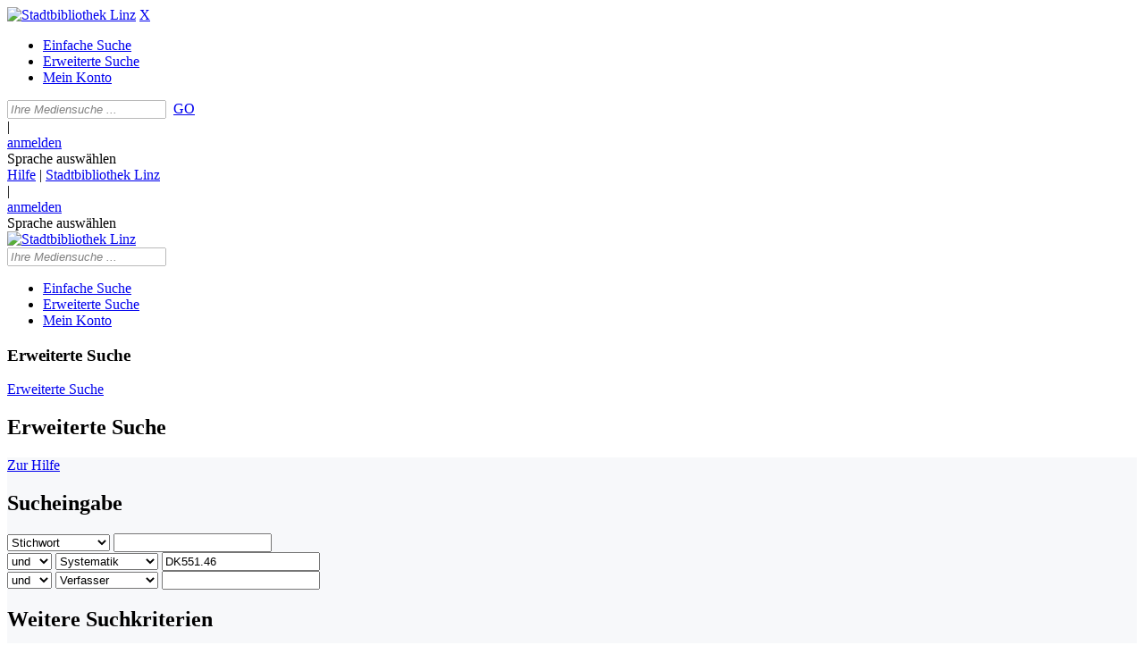

--- FILE ---
content_type: text/html; charset=utf-8
request_url: https://stadtbibliothek.linz.at/Erweiterte-Suche?searchhash=OCLC_6949fb429993c328ae0a95cd279d84048cead08c
body_size: 107588
content:
<!DOCTYPE html>
<html  lang="de-DE" dir="ltr">
<head id="Head"><meta content="text/html; charset=UTF-8" http-equiv="Content-Type" />
<meta name="REVISIT-AFTER" content="1 DAYS" />
<meta name="RATING" content="GENERAL" />
<meta name="RESOURCE-TYPE" content="DOCUMENT" />
<meta content="text/javascript" http-equiv="Content-Script-Type" />
<meta content="text/css" http-equiv="Content-Style-Type" />
<title>
	Stadtbibliothek Linz > Erweiterte Suche
</title><meta id="MetaDescription" name="description" content="Willkommen auf der Webseite der Stadtbibliothek Linz" /><meta id="MetaKeywords" name="keywords" content="Linz, Wissensturm, Stadtbibliothek" /><meta id="MetaRobots" name="robots" content="INDEX, FOLLOW" /><link href="/Portals/0-System/dnn-css-variables.css?cdv=620" type="text/css" rel="stylesheet"/><link href="/Resources/Shared/stylesheets/dnndefault/10.0.0/default.css?cdv=620" type="text/css" rel="stylesheet"/><link href="/DesktopModules/OCLC.OPEN.PL.DNN.ExtendedSearchModule/module.css?cdv=620" type="text/css" rel="stylesheet"/><link href="/Portals/_default/skins/20054-unlimitedcolorpack-036/skin.css?cdv=620" type="text/css" rel="stylesheet"/><link href="/Portals/_default/skins/20054-unlimitedcolorpack-036/ikt-app-web-linz-design.css?cdv=620" type="text/css" rel="stylesheet"/><link href="/Portals/_default/containers/20054-unlimitedcolorpack-036/container.css?cdv=620" type="text/css" rel="stylesheet"/><link href="/Portals/0/portal.css?cdv=620" type="text/css" rel="stylesheet"/><link href="/DesktopModules/OCLC.OPEN.PL.DNN.BaseLibrary/StyleSheets/GF/Open_Sans.css?11.1.0.10&amp;cdv=620" type="text/css" rel="stylesheet"/><link href="/DesktopModules/OCLC.OPEN.PL.DNN.BaseLibrary/StyleSheets/GF/Raleway.css?11.1.0.10&amp;cdv=620" type="text/css" rel="stylesheet"/><link href="/DesktopModules/DNNGo_xPlugin/Resource/css/jquery.mmenu.css?cdv=620" type="text/css" rel="stylesheet"/><script src="/Resources/libraries/jQuery/03_07_01/jquery.js?cdv=620" type="text/javascript"></script><script src="/Resources/libraries/jQuery-Migrate/03_04_01/jquery-migrate.js?cdv=620" type="text/javascript"></script><script src="/Resources/libraries/jQuery-UI/01_13_03/jquery-ui.min.js?cdv=620" type="text/javascript"></script><!--[if LT IE 9]><link id="IE6Minus" rel="stylesheet" type="text/css" href="/Portals/_default/skins/20054-unlimitedcolorpack-036/ie.css" /><![endif]--><link rel='icon' href='/Portals/0/favicon.ico?ver=Cmopk5ZE0ehjvxxueEqWOQ%3d%3d' type='image/x-icon' /><meta name="viewport" content="width=device-width, minimum-scale=1.0, maximum-scale=1.0" /></head>
<body id="Body">

    <form method="post" action="/Erweiterte-Suche?searchhash=OCLC_6949fb429993c328ae0a95cd279d84048cead08c" id="Form" enctype="multipart/form-data">
<div class="aspNetHidden">
<input type="hidden" name="__EVENTTARGET" id="__EVENTTARGET" value="" />
<input type="hidden" name="__EVENTARGUMENT" id="__EVENTARGUMENT" value="" />
<input type="hidden" name="__VIEWSTATE" id="__VIEWSTATE" value="AD4c9hBvge4QmNI2gsTU/KrV2E7YHGYHMFfGbiGJwbko6vNT9QFxTryJw/wLkUsV8WYFLVQT/9sxnh81yc4fAKASolCtykxMNe8yjgvqQyt11zsIPoMqfA2t8IV1No55OUT1hO4LYS1z7K0rWT8ls1qM6fp3NxazZwUvYs47+WWyBHFbUVcvc68KQ4afVSFxePl1zNi9yZIxnBzar4aDqy+E4NSSj2Y91EWY3Hq2d9RBvaiMmcr6mqVSrPkEMtgbPas+wzhH9b/aPdPmnfRTzKdKDVIptgud/VWYWyEwfByBKkjEuiU14Yh7LnzgZG5872Kd74j1le6Oo0P0QBgU9rKnl/e5h9cjm/QmCsHpLrOL5x5m0ODWqAs9FkmX13PoatS33Yh902kPohzWO1epGV6vSXE4sXHsjQHbOUHcqkpSqZWEM+O+PHpFdDZpDa49BLdKP1xeRdUW8KZae/YIPz9foRzFst50agPGX9WZRE+rhnLNrYVu4d0vtEGukSsMSMllmFziQZr5urAxczOTy45Bmg/gBtFMIXeR5lPdSX4vdeo4suFQfPQ9ra50onr5QCnT+rEXaxaaGdbMsRQokM+ynPO4cpsbbPYqVaJXNUH8r+y6+JaY3dwu6dQ80vH2jOoeZ3p0oqWcHlX79dXBJ5DkPSG+evZw4rCqKvkGGgp1CH3OtGca2TnyvfKVQBa/iYyT1BrMREerE60hY3KLCHERFjQuMyu35QSEA/Rut3/RLM9Kb4yLOfjI4l/z3QmsJfgnJ3qqEMWm23akjvEnqXFqi18lX0bcJWKyyigikHBsfSxmCRa0MdbysO10cMhsKa7/kWBXYDuk7IxVgIODqunDx31XHlpAUEK/1gt02bANV0aJ05ADNyRWAAEKXmU8qiVz9Uwafnm+VQTjGbj9sFsC0U4bgj1Qen5ga6u6kC3QE4zN3qO5d6I4G5Ma+tAuRwkgFtW4Jg0VSDp41wfiZc9j3jbLjNAqmRvnNl0Grsmpau0DQdng/Er8jP4eOdU3uqbWACBGPTgrRNs85Art++Pl8vtRV3ry77Fz57VQp3JVep23KHWzxr9H+rmECV9hFdjoSV8duUci1FcvZCCDK9tcu9165g6kSoJUtL5skPsKLL1bJt6nX55AUnrTuHMnY82ldSQbVDviNHBu5wt951LrIUokMBKeUkezrm5AcCw9gGyTy+Jevfy/PF8seFTkXhaMMmb4jOSRIMEOqnCywQ52keq5Ypt2kA4o69AkYl7FEFIFWchm+If4A/yfB7g1pvjzG+nv+whyka9rignERLqVQnVa7D7PewWgFIbvR7VBXfvGDWggfnQJEU/zpGUL20l9LBS0lcKOoBu7MiXIFk7uYqNZL3sPVWuruALsiK55lqGb0oKMdxyoOK0XAGBqNgLBMLXNrA4EIw9G+YmS6NADrzZYtBG7lNJS5BH0BGl3UZzM/1Wv0BNhcSiwxMLSuPoNNn8KFnF0venGA04u5FxbKp5dMqrbEZefwJuUnhLGZ8xmX5nWLDPUfPuNz3yB1YfWM6rBZA0HaHFABCohwwfVfmQMVjlbDrpsQQHbq0qLXYFiEnZ63QWr8BeWVgUP7o5iv3pHmu2e8QCPYxSBGYte/vXU4kRNGc45V4dltKtFxWgbFVi9nVmQIu6h0A5Nb5CoUKgyrml5lnJ8LDauv3fSQ8pdLHn6qn3prfgpWuc7qQnln0ck+IbBvR/[base64]/[base64]/CAjTna6c6LFtDR/S6uRufhDrqoVO4UhmWFMhQzPyDG4VNcKaXD81XiD3b7a4DRGSqQ9eLAYpV8uGhXB762LNwUEXtftzaFE9l3dl1TAH2Kayz5DNZ3xRGJn/P5TP7qOQ9tQA+idyLoTQ9r1lWKu6QQHkYH4XeCJ78dEtm++DMlfu9ERcBStrpO9sfmCOhmmUZWsP7hRCZQoBiHn4DJ76eaYs0FynNRswZA5n51Tm1RDWZRR6un5Z9NtoT0V/x1zn7UQegOzHuGh2Th4Gr6duXf8BveWKDLSHRDcxwsSVugU22rtyK3Ebw8ulpUXrlId6z+VmSMdd+0jKUGuX1GG6UwO4P2Bd1mxesXZ6gcMb5l/xg2tgsZqhNuDzrRTu+YwaKaV2YbW9NgNq9a3YgZ5hdNOlzo+c01IeB/I8xF4QyxBqSRnyUdDymf7JCtQXGdeFVcz1Dr3Nml5Dq7DXgRCWU6XQfgi3lC6H/BqeJpsrHJtRoHe1ADzEoq73j2kDhkSN5GNPsMPQ0LtOnRJ18/ZMJQFDUFkVb0OZzDZkkpYvm0Ht4N5YtY/DKDQOB2gm0eIkOAOCjUptQiQ+VuqIobJ0ls7PUIVYovCC1vpYswPj63lLyHIFaxN1uwwVrY4xG89TpsG+M5tjv2qLZHVoX8kh41Rg3hG3AZ32TBdfn3Hof8w/GZs7/GXgULA3NQPv6N8wQRLMhMLBxLr/MWIrZ7eqoHZiCsrXxctZt3v7gUQJwC8HVVTzJLzI0U9g/DpJ4VyGcrxqiKmXc+1pzk9txqSZjwJNkqADSaZsZC7/7MA+BdcVB0hstqSIriIQPcFORzrE0P8TRSmKUp57SXiqZ2ypOndrUvI7pRuDQhQa7sDliIZM1jwtDUx9BhdgB8X2ip3pyLUv+EGMius0GDZ7P5MeKFo7/fhHQGNvINDEODm3GcF8woVSzAywxjj+2Gqmsmg1ZgDIH5fGwrsJNY6g84EnSY71xIGWaiYxSGCoiw90MkRLj3WmiFDchMzC14gpU01SAbelIaPO5xPpPxFDV0etJ96uklzn52oCNr2JwTWHc4jPBsVtkc+MWip0ZunICTMFWkUw92z/HmkoTq5kxoRRV+IgWGBJruY2IjPB0XmWkBbePiSMESq2s1ZrpYArzdxnH/KThvDOt5+E85BZha2JNbx8ysW8tX70DBDQcEeee+K0+An4r+JncKALp+4f2Eg/WVcBaVEIQdVgSrGXxTfPzaKaTW+1uzc5I1FbJFM+TCm5Y/saR6p6D5jBYh/WlcoZw1ECRqOlYYXadXwEP/qFEfCRM5i6vYsS8/LiIvmsR4JSkVDvIweyG/ih21dWaATi8J8mKAH+/2B1AkG4z4si6j6WO86zL24T8+2zpECExv2xN9xL0JtvQ/0s8fovn5vziKMeIRp5OqClyYIaeAYbswHMKvA4SYucCv0DuXpRbWo8fEW6OMfVKKmo/sCOBSYinr/LqEd3aMR5Y8XFyBiNZGGbpTZTyUklSQWJ7UJ8USHP7M+coJGKbyIpjTLJjxcdPKhzixBpeCa8WnXxAVZeIepfq2jdXtXNZxDsnwci0JXSR2aD5OgMZ0CGVelXyMZBAUVt6jga7MZut57pRD+QQM31zmm8loBbG5CiEa9oSAtI66RJMvHcHeJhVEs9ligA/arkopULPy+89GLjLMAOOkdRjN0LvJyc8oI+VjeLGOakbb6PCFo+yQVFLyxsWMbrF0GbOWqSWNvafTTvCPjyjPLhfTLd8fxz/7KksNYiUwX7J8BkH5UxB/ChPC6mc5NsJXnXLqQSC3Nzbq6J7EAgCpQcVZR/dhHfsbCRqX/0nBsbvyoADYqi6RoZ+bZ0vl33nOQbE0J7GcQxu4wBLfCMPSSreZpjza4M1CVhbkDgLR9NeBe8ymLUiuVp1oraxWh0V4BO0tcDPqYbD4I3NMfWDflzh27pQqkNWJBgbkCFo+PyBIVQgjoNXH0Y2HXKK5b2pOU/gvyXp1q9pIhZ75kgfevi1549VF3yeM1HKbgRKXQlPYXwz9qI7As8FQ8gxOw2/UuSuH62McPJDylXAz2B4RhsE5zqq98aCDrtZH7o7FIjjiDDNz5w6+haPMTamgS2JNt+xu+244LiqPg7kucQ3boeTxpCa5wkI0kAwbM3ogwBIXlDHfGG1IbFHt/QrxvuM5kAGOYaaeJnn4K1pN6IErInTZT1IgkDp/vC8LnWBWygmw6COxqEsrE4i0iX4mIJTsuUDVs0kgHz6WJH3WVuKgsPy8I/qcfF8Mt+mNYHT8v31eYeFi48UELGZm37sVYM+3uznVy6TSCC8WjsJ9D8P8U6/AMri5Hno/zdE2cCAk1Cb848VJBS4qLnpo/[base64]/hktzLtRz6a0v71+9tv43v4h9pI3u1MoREFcxOaPEn+lpRHaeDE7Rtzi1aoP7dJnmGGzXluZLv3DA36dPLgfkFPqaEKJRe93tAj8pSlA6Et0f0f8L8yqAiPlDDTktdzTona7FghLDMYHPW5tovyQBrxFF38q/EqC4A2JEa35THmtepY/xGTa3fcl2w3jhIq8EIEOQfY9CcJGYUQ0gFCIcgBuBfGsFYxkWiDdJmq4lv7cQt/HEx1AUl8whO9H0RRmA4w3/vhea0dNmauJdbpao+k6SVJBmSZm/QLkjbyfUeJ5cub/30zJVluBrSlIXDSLGaNs7nmhGP4OZrRiUl1EYnNnD9OdggNC//eMTdmxUPkC5vzn36r/iC17WDrN73aUh7xuL0AUnSvHY3bJnNADlaV5UCayy8laLLoyGHZj6yf1hpoovZqTNYcOzRWXf2IdbvAj6LllG/TXC2/EIEk1tG2fDGFI0z8aba0rcZMKinzzCwyvDAA+zs0ouooVpN06KLoLmfyz5KufyZLohj8aivNE4hO3KoA1FVlK4SL7vNLeaPw40E5SEPnu/fydJRpk+HavuXyjIadTGfxEogi4sLyOOs7lo+V4Zjqrh9UzxeMbKv6/GSvQQ6Nva/E4++mxLaWLgKhHxPfz4uWcrGb7N7r0MR0WfTk48dElotvSEf7nOt/OxuTeTEEtHPAApHJqW2zlEcijQzXQUnP8bDOXN3NI2BF0tzZ/uF0hSQhs2e95MvbT6UEdS8yab2XQvb5M/Wo2qOT1pXN//[base64]/5X6q5l0ciqPFz/ZYnlBhi6BFftK3zSRIOMF7vJutvf1IMxFBpo9M3kwKZShGF/jJt+8Rh+kpTzywN5ubKIvUXHXGorCjMgb6bPEad6OBmxosfZg12YYRGQAnUNYK4J9S96523/R7Cj0pBaJuF7fqBo1HJrbrUP8ITpcy67kZsYZom2pd2knfxz6xmF1xVIDlLhJ5SJkAZyCnJEqNjvE74rPouEONGPzVtFMuRptzalb9PYIF1T1u1+tP5tMKZ9/8W1CpsvDoX0pCxMDXfQt7W8Zy7NBhVYwBHjewV8+i4cyy93FzkWSC6mrW7HPnb9FzRm4oRYMFr6UbW4nzWzqZbIwwHfcIfsdYHtS4OBEkgG3k1vCH7EFNG6a1mQKqLqaDDsMVdzMyBMKCPS/xroatKrnWotNzWBKJwcKaRy+vHk793+Y7aWjJ+HQnYIC0Z/8vAu0qutKZNZpbxU9KY2d1J2FCzRz3ezVjX71HF+vIFmP3muxiwjnEZb+Z+dWdsMgdG5pglD/j0J9b5UJ2lMPQ5przdGg72jd4Pi02x78ooVy/Yc/BzCxJQmtBAOQIJWDWp39MWjJoBM+tD9dMzH2EW9p6Mqo+JapZxKKC14IPbZVa6zJt6ktcnWEY+tD6NHnlY/7tzpVCnHYhyyD9K/NpMwfjDtIsUmtzH4Zy74My6y49xGBkjLHMgl/IdOIyPtHsP5uauKzS0iS4A0XLqhSG5QlDZaw6nSemy1LbdxeqVKjw5qDk83S6XH/jNFGCCwcxsAFVT2/Owmjsvc+GZSOVBEVzz92uYG1I7CX9jYN6aOWuDfUtFRhBjyIY6VE6DBv4F8U9+zZxjFP54WR9YOU5RAN7hYxBDlupAoJ6CNtLFN1gN/SJsfK9Akc8hHS236qq2jkDWA/p7W0R2NPEc2a/88Vxi/ku7/ZpNgcHUKuxvmYG6pJ+RDwyqCQAYwYBFBzg1OHy3w8sHn5pDLnIaXBUIATk0c9xOGlY5IWFWGFEVY3IkY0dGGj/HPE8w1j0d5b9x9NNOuTQ2OR41B0OG9VTa+Rh93bZcvI1yi+v2YGWu36sVwJn2YjCHLgRMTJ6jlhdJL0OzpVCb188sZcfwh9m7TRlrNmampWZU+DLbqDkU+QGK1h8Ebwgi53MKAHIb/sp3BBraNtLE8V09SuOP4PB0DMUS5eku2QTEX0ghaVZw/IZ3ojZmtM9hE3vltv0H5ZNbFI5t8TlNNSRNxWyDC7De3SMtuWLeuLMHGF4NrcUWG1ks86dqaIZYh4W4nzkVYE8ftgIUcU1OVyLgCUjc1/UvtK+/S40+4Piyw3SlWgYK4Wk1UHyXfwCCR/CrUCbhc7qivepnHhg5hbaIUq3nzN24IRzuhkykt5nurjshRUE+gDI9gb2/AAT3eCtiHKD7HBhPslCPoFn23xXv17uHRaEFJJ76B3TLwniP6ilT1wWVoXpP0xFV0zFwYEhSsJ3uUpS/IVfXmOhWU93z69qoxfK30RBF/ghVqylu4XU/RKTcFXKeSnRy4nfO9beM/AOGrTA6oHBZfzRZ80r9GvysxWjxo+z33yE8ttdhc+RGKOEIWi8woBMboM3x0Qvean1WXE7SH12yGK+ulbeQPMdkHXXU/oPm4Co/rcauLWxqdQar8XDcSBftswnoKkzmQVghPeLX5u0+bpBvnE15XGX20w3w43/dfB6Nr9g0xtM2yEx70jh1YaqbcgJB2D489FtKwsoHspvxk25y0d0y7I+d0i4wiv40OaeyAj4M2MNp8DWlcw/TmpPpQHwMHhYj4gxfenjdZn0JKzzrBemnez84CgtRzS/6A8E8kZ7ARXaGiC5m23oKy5jLyqkeSq7f9QzcEdrFNi5nS5w9Hke4Hoyarg1jA8SIxTGttgE3+/244DIQvrfQsHLtrM0MPAApL2FbfOZrYqLGbCOIXU8ZYaBtCzhUhiOZDvJ4DWHC344r8JGppz9kS8G0/QagqVSv4KwXjSVcz2rgEYCrlueuPxO94UdzbMCqCKDe81Jt4A6rQ8vyr7CVG9dTOUsNoWo5mzkbhggFuRwcfIcHW/q46/SS19oFE02U3mw3DBCy0HVid5P0anyDEN0quC5fgTp2UkAkO4Myzbxj1FHRhfEC1lMPz+uFIAjDf0gIPRX73vNidebXOa/2cOvK/vPdBKU1v333+UEXpBIuDNBk/7aeFZF0eLPqMcUhWz5sSNroTzxWZZwS4St69XqZByS/2BoCC59ZS9BEymvPaT8Ff94mm6QXTmBuooUgndWN6k2rbDvkiNIjjmjbVGauBQ+XsvRynQcXsooBhqroy+b4qWbRXprBTjhW7d1Ji9FC2IyuGQcgaEIe4/jnX9THko3CdS1T40wdTrwzyl53CNzA3P/Fc5VpfngZczjD+VM3rrbM9fGVxBK/Mh3XCWdqs559EnT2nu9kwsNjDzkYJVwRPdLn1mHqH0gwP9k8i+xI0XoBP5t2OltRSAs1Pl+UH7jBMuyEq66GiewqzE7kZqbX1AH770eShoso4Ff/ruRQc4RX4SAx5zctkki/WRZlnWrMqA5s72Roy1u/ujXfeTMTuln2VvgC7EMOz47kZkVZ4ack/XJWNbt5dFvy0Ckpv9oWcomhWRbaLrncuteV4tC5ZPO5CUHxXXTRniL8VBDp8O6GEEkz11CFJhgYABfEV6osN9QrJ+dyyWn21JXmL2xhCxU+mgwXWuna37JUdJ0OmyuoVfh4WKHbnud1/8rfN0HwDnG0ARPPN/lrLznhmOw4Xl2V2oN23a6SXyEV7OpYCI+imP1coPDESqJiSAH91i5Jt2gt1Y6CiHb86l4mYW07kxrsAQxoEq1C5uyFKwBYoYksIFZAReSIPrKGmKfipPmxM6qcnNZkxW09Fgc+qSiBn3LRKWJCbcTOiQ+bBrCc4N5v5dagFXZQNJmcy/RpkQs4W0dL7TxTDCM7ggv+Wttf04yi6/Q1dUg172UTdOCs6cZ7hVDmQb5xixxX0EysnxHQY+7pDH5Nc77uRW7E/S/vj+pzF6jf6EZo7auj8w5TaHRk/TXuCs9/YESGKnIebTgpgs2jep3PY9Q4fEywThD+VuZqONGQHafvN1Z9QIhzh74OPBsM0kUR401wGqSEvGukFnn2YgtHI0DhJVweErSXdmvwv8TUa6nyWisQnP4TPzTcRnOBJNzj0XeDeUMaso5p081PVOk4ssV6YB0duG+q+fQOT75FE/321HZSfxo45o0ABf7BhPBj9pMjnal2U+9GhB4+DBt86d+IaYP5T5EOOitgt+Q7ljhIlM2/8fixQOZVDCedcXpX/WbFQl/XUWw4TyGCrR6L8puNaQcnuwEdQkplLv4s8tQoDG1oll/[base64]/IVHPD7MSFgkqzHX+bMmqELDj8bXA+jybhYp7zNac2kEnpd5i9XhQu8pKjRtO8xg0oZTs39xf2TjyOsv3xqbVCSprqgH26+fpoedyqcnAoPJT3ttVU96CXXLvtgPpwf1CGthq0tk05NBdo11/GmZT1rh1DPcsVizvykDW3gYfI9cQ95DiLfGa+bEsK5oe5S8sdPFLlATjURX5KOswHHNo/++NT5KDgZuv125AkWrOeBBni1XovnGTpyXZX0N0YaxOYMWflkpSPktGPQN0xkFOt/YxBYwfkWLjoe0+bH/LX/XTBtnVTdZ5excOv2ucaNHCB/tKKD1Tn1qiHiAhVhcA/HDgdv71vaweYtvWM7HaWzornUnpxLFbGeLoJ9xp041WIukZczCzvC9RhjMOBx19J9N6MbdPlZN6ixNK8qnsll3/O19wHdFtxSvVWQOT50HnliyTsU+MZlAe0ByBd7V3wRACn1jceE36pJwZjmcUiSAovVGm1s1J3SXcqnaMMpzmxUoh/JZbu7Tf6JVO23ip+Oft3ml8PbMgQ+7ms8RmSjSdvGHavpBeX67PO5iUXRh7xiGvwsWPL/8EC1ycQ+MTkWxlL4YfmdRFD4ktMgxb3AunyrCXLseixTVDY3oIXki1J/MgVSQgF7/8btFF5gQPU7oO/FsWovwUm+tQGA/3jeH2W8mrPHVIf+Ui88Bw0Zrq9WoZCfDYiKx+Jdpf5286vVyWBlghSr+zYThR0ioTahyQ11YjBS3F1DjCDWX5sl0wzEZinl6ObYB2/8veDuIjIC0G7MbAxcoXzXbxTzdo0LVnQQ0tjNk9Dca9jFZV7Qkq7EeTWiZ0ChwB68wng1S1FGqgcrDQoH5bqOoxUJIm+A8kULRfWDCZT71FaPsr8Oi3eRIhCPaFgRvd0X5iLo9I4ciQbCNfPlTn7deOXAamw0kks/fv7vCOKPTwD1OPdSREdnIvLNQKqcsHuTVHvRTzRzVhcrrZZGfEC3maVo17GFvET99OwzTwPB4FBKC5N8nPkQzfGKy6dJ/nGKCHFfX7QmVJTrjytH+RsU5GfnqG26wgZs6vcJghk+SP1T2F6Q956L6/CCObtjVVd3vXmJIEVAo/do/oshP5dJHGO3nMDT+dpdRt/uzehg/ooD6/M7rgsPxgygNlSJwvXgEoMgumgrYHWjXyt7IPTOXSFfZ7oSXUPS4XdCeLRyvtllNtE5wBpki4Umh/vzfGKwYaWtD2C5+DNQE7pgMxQ+0d8OjMpVRaYOJYpYl7LkW+lQ2kqDjVyKOoASi94qrYz2n461Yfr/IglTPruHAnzXGI9utEwSnjt/jNRdeviTX3yMBNcoMHlWQK+YeAv7S/eV//[base64]/GcTXZXg+DDbqF87s/G6/8LJ8fijg3eEDzX5RuM5KdivgEAI6iWGdoYRZEVjRc414Vy3dlAqHHuMjxYAQi89y65htucr0VUNM7tdXxdRvz4yuOhTLBiGqpsHBj5ZGjQeyuxEhq2jXtQKl1PSLfdlgb+aYgOnZAcH3qTPUoYAcJA9yifu/9afOU7Atl23Q8GNy5fYWxloBFZGK1kUtmXeflWNjlgujpMgOgKWP7rXenqOwiQXf7ql3nlvnCwIltn30k8y7ZkRLXL755i6GaJl9SAK/vnKpizcBwrvc0Bbz+2cpnim2oHYKR4k0Qd60g1bt3ANFpwA80EyD1HZis55yJ6oensQ1QgyZzk+WYk6GvdjYvqHfXDEad+vMKJU3yLSTQXAG5pIKIlSIYSE6UlW01D2svUcEmna8Q1Fy/3jXDigkvXDxAaDPc2XDwn4Hg8Ao5y314+zuBlxydoPCKZIsb1VLc5bXz86haWC4E3PQxrVQOAlWJH67LyUshxHev8zgCiYOjghIkZaCpLVrMXakRinbCuOwuAaaKa6n4L4EloC/WCzNISs8V7TY9U1zHRcCGjXqJgNCejWzsmjxG+xQW7XiRDtaa9Fl6ajLVJWrBT7R0wIlr96tyOwE+ANHTH52kmRK9TYtm8ybgbMUKYpJDJYs/VztwGGbtKeck0VQVktIj71crvutHgK/lfEc60y0SFamimrmG/d9jNXU2KbFR2MWPq6zBmNwV2bYtxTpWAWuzr3RJFFDP/ZvzpIyxmIxGa2464Of3ajPbaFoET/I8Ga/WZYzxZBAJR2z/p/bVWmYAxtfVdZhWOsEkflvTdMOOd10Nqrg5Dvh7mG0At0HjrySwQGI1TxQE/ReGVdTM/T6ai50d5pItStVMok44d42wl10vNhH5dyoSz66Tw3kwXPB/PlSv6/GY4aasUW/wx48ZbVg1IPEofaoQnmuGAKsCpl5eBUeE7a0s00pabONsuc9Bls4pGlVAqw==" />
</div>

<script type="text/javascript">
//<![CDATA[
var theForm = document.forms['Form'];
if (!theForm) {
    theForm = document.Form;
}
function __doPostBack(eventTarget, eventArgument) {
    if (!theForm.onsubmit || (theForm.onsubmit() != false)) {
        theForm.__EVENTTARGET.value = eventTarget;
        theForm.__EVENTARGUMENT.value = eventArgument;
        theForm.submit();
    }
}
//]]>
</script>


<script src="/WebResource.axd?d=pynGkmcFUV3awOusCcHchTxr7bOylWf78x7at37eCpQLmbRhzLLEvNSyRCE1&amp;t=638901613900000000" type="text/javascript"></script>

<link rel="stylesheet" type="text/css" href="/DesktopModules/OCLC.OPEN.PL.DNN.BaseLibrary/StyleSheets/Common/OPENCommon.css?11.1.0.10" /><link rel="stylesheet" type="text/css" href="/DesktopModules/OCLC.OPEN.PL.DNN.BaseLibrary/StyleSheets/Common/OPENDynamic.ashx?11.1.0.10&hash=3252&p=0" />
<script src="/DesktopModules/OCLC.OPEN.PL.DNN.BaseLibrary/JavaScriptFrameworks/OPEN/open.js?11.1.0.10" type="text/javascript"></script><link rel="stylesheet" type="text/css" href="/DesktopModules/OCLC.OPEN.PL.DNN.BaseLibrary/StyleSheets/Common/jquery-ui.css?11.1.0.10" />
<script src="/DesktopModules/OCLC.OPEN.PL.DNN.BaseLibrary/JavaScriptFrameworks/jQueryExtensions/jquery.cookie.js?11.1.0.10" type="text/javascript"></script><link rel="stylesheet" type="text/css" href="/DesktopModules/OCLC.OPEN.PL.DNN.BaseLibrary/StyleSheets/AutoCompletion/AutoCompletion.css?11.1.0.10" /><link rel="stylesheet" type="text/css" href="/DesktopModules/OCLC.OPEN.PL.DNN.BaseLibrary/StyleSheets/fa/css/all.css?11.1.0.10" />
<script src="/DesktopModules/OCLC.OPEN.PL.DNN.BaseLibrary/JavaScriptFrameworks/Tipsy/javascripts/jquery.tipsy.js?11.1.0.10" type="text/javascript"></script><link rel="stylesheet" type="text/css" href="/DesktopModules/OCLC.OPEN.PL.DNN.BaseLibrary/JavaScriptFrameworks/Tipsy/stylesheets/tipsy.css?11.1.0.10" />
<script type="text/javascript">
//<![CDATA[
var __cultureInfo = {"name":"de-DE","numberFormat":{"CurrencyDecimalDigits":2,"CurrencyDecimalSeparator":",","IsReadOnly":false,"CurrencyGroupSizes":[3],"NumberGroupSizes":[3],"PercentGroupSizes":[3],"CurrencyGroupSeparator":".","CurrencySymbol":"€","NaNSymbol":"NaN","CurrencyNegativePattern":8,"NumberNegativePattern":1,"PercentPositivePattern":0,"PercentNegativePattern":0,"NegativeInfinitySymbol":"-∞","NegativeSign":"-","NumberDecimalDigits":2,"NumberDecimalSeparator":",","NumberGroupSeparator":".","CurrencyPositivePattern":3,"PositiveInfinitySymbol":"∞","PositiveSign":"+","PercentDecimalDigits":2,"PercentDecimalSeparator":",","PercentGroupSeparator":".","PercentSymbol":"%","PerMilleSymbol":"‰","NativeDigits":["0","1","2","3","4","5","6","7","8","9"],"DigitSubstitution":1},"dateTimeFormat":{"AMDesignator":"","Calendar":{"MinSupportedDateTime":"\/Date(-62135596800000)\/","MaxSupportedDateTime":"\/Date(253402297199999)\/","AlgorithmType":1,"CalendarType":1,"Eras":[1],"TwoDigitYearMax":2029,"IsReadOnly":false},"DateSeparator":".","FirstDayOfWeek":1,"CalendarWeekRule":2,"FullDateTimePattern":"dddd, d. MMMM yyyy HH:mm:ss","LongDatePattern":"dddd, d. MMMM yyyy","LongTimePattern":"HH:mm:ss","MonthDayPattern":"d. MMMM","PMDesignator":"","RFC1123Pattern":"ddd, dd MMM yyyy HH\u0027:\u0027mm\u0027:\u0027ss \u0027GMT\u0027","ShortDatePattern":"dd.MM.yyyy","ShortTimePattern":"HH:mm","SortableDateTimePattern":"yyyy\u0027-\u0027MM\u0027-\u0027dd\u0027T\u0027HH\u0027:\u0027mm\u0027:\u0027ss","TimeSeparator":":","UniversalSortableDateTimePattern":"yyyy\u0027-\u0027MM\u0027-\u0027dd HH\u0027:\u0027mm\u0027:\u0027ss\u0027Z\u0027","YearMonthPattern":"MMMM yyyy","AbbreviatedDayNames":["So","Mo","Di","Mi","Do","Fr","Sa"],"ShortestDayNames":["So","Mo","Di","Mi","Do","Fr","Sa"],"DayNames":["Sonntag","Montag","Dienstag","Mittwoch","Donnerstag","Freitag","Samstag"],"AbbreviatedMonthNames":["Jan","Feb","Mrz","Apr","Mai","Jun","Jul","Aug","Sep","Okt","Nov","Dez",""],"MonthNames":["Januar","Februar","März","April","Mai","Juni","Juli","August","September","Oktober","November","Dezember",""],"IsReadOnly":false,"NativeCalendarName":"Gregorianischer Kalender","AbbreviatedMonthGenitiveNames":["Jan","Feb","Mrz","Apr","Mai","Jun","Jul","Aug","Sep","Okt","Nov","Dez",""],"MonthGenitiveNames":["Januar","Februar","März","April","Mai","Juni","Juli","August","September","Oktober","November","Dezember",""]},"eras":[1,"n. Chr.",null,0]};//]]>
</script>

<script src="/ScriptResource.axd?d=NJmAwtEo3Iq3IlxbZi5GdFN5WL5Co8Hn2J6qXPGIQ8j9gC6RtvPAVK-63qsR2tRnm08cwqzSvkVEGy3R0HSOA2Hv8ZvqmLRqNenJ9tCLlnse7nisHaiafTyucYhl4HMMHYtDjg2&amp;t=5c0e0825" type="text/javascript"></script>
<script src="/ScriptResource.axd?d=dwY9oWetJoLnJApld4V4HcWz-tIAb5nqy0sI_AyEH1QkeLqhdnRvyp3KGv-yg5QED8AEGT_xLC2lnh_vCyzdKlo0D5m3-DLRtpVpNliJaGOovX1U8jf3mvbjHtvehVj2sgPM4cygR620tPlV0&amp;t=5c0e0825" type="text/javascript"></script>
<div class="aspNetHidden">

	<input type="hidden" name="__VIEWSTATEGENERATOR" id="__VIEWSTATEGENERATOR" value="CA0B0334" />
	<input type="hidden" name="__VIEWSTATEENCRYPTED" id="__VIEWSTATEENCRYPTED" value="" />
	<input type="hidden" name="__EVENTVALIDATION" id="__EVENTVALIDATION" value="GHRa+hqIufUcIGyqUrEr1vb9bTC/SkxlzNDs9Q4JIQXKWTWUmBkJ9EuPVisKNKjx2F6wdpTpNLExtf3U/gBMOKeL2LQ75eQjalMysLwOwtCMjugeqNrs4UFGvvQ1gW3saqVoMMhlUjtLX1yrlHh1Nj5PAFRyjk+I8BgL4i2JYMbzNjrsHkEj4OpEO9fBbly/cCnWPafTs87g+r9bzvOgKD93qobPRVFe/RgdvcVT1OpWEviO5XcOsg1USNoOwh/[base64]/IWwBQNAOBUF4bPI4xlzrhfw1yELPqggf8gkI6YbSpzsB42RKcWGCWZJm+xj0lp3C5TgGfkmSWygIAkPL8Wb2lNI+Ua7AbGTOOkAUqfMtYSAwDIEGpEckLttOxj86a++cCQwO5rZ6gRNggiBLqK1EV6oBqstfSalN8A9Fs09UQoriTcNh5kle0exIT9/OkFcVMofYofqfRujL6mC6+CI8JVx5/As4kMxlwseST8c9CmAvKUTVj7er/t3XRHuKdW8qa8ovq8KIuXQ650zjd/[base64]/Op8cCRDGBs8lQCLSAqMjn375Qs79UOojrUzZ5DYiHSKk+vdS4uEyiowdTbctdYg3AiV2gxb3vlfr8HcyZIqS6sJg54O1EMq8wPp0BGxq3Aam7bf4XEsrAA2pwMrsK3e81/Fg8QBXEmHH1nJdsSla/VuQIfn1wd/YtWkd4q7CovX0Re6IZgGI3rf0Ji4AsIuH2BXWQjdngd+N5AqOgqaLN6J5NejyROrQojtBDy2N6hRvVrUCa1E5/nvW1hpGKCKd6/7MZARYyIB92ELtUXt9yedbO+80lD7LfSBphUMX6yA4Zj1A7c5N3eqevnbVuiP/SZtkPeYQjF79ZYGVPGoM+W982o9bzJT/es9bDrSSSQxMJXmEoUz1vT21PVoz1Zzn3ex8+bOOf08vHFC8YH70U0q21R5eNvhHxIG7DASaCQ/Z6BD+dHE9zZTRGrPthz9fPA5LshNu4Qqs1unsLyyR4mUfie4vlyqwRkx42NJnEoGZW9G2F/0Hk2J84R/jas5x6mrxNcLdEu1zkq0tecwzT4sR9QJFq92DaRmswQ3fbAthyAfCF95QRD89YQtAj74sqIZfXQGhplJeOk8QdvofoOavNqA0D9Yg8OSrZMV3/6lwdOK5z7IZveP9+3PXOvejeyqZLZ8K3eFv0jdwuf5flxpwjDoJ2KCYJQrgE5x7B0FUxhHfKzUqB5AoInuIXhtWdjA3fFcObzI5rrnncMxmIKiIrTYGxPKCbZ6jdbUTt5IdpTx4pcLG0NdO15KLuEMsBYSAyvLbCJ7lOekhK5MQhmZR8yyGK5iGHrt6/HSQN0KUVMFJGH4RnMSVELpqkHMhe6maN5sADpd3B/8P1ZrkvRCXg+1d6rKXuFWJWb8xazF/QkgT0xkaX9oGBjjJ5MvSSzkzf+4/yiegJxgl4clsKYb6don2KFDLGBxCuVQTmN4My7CERWgEiAMMb1zCPejyz+A0D9q/PjLLuI2CtA16tAR2yc8/5ErvmtcD8teP5PxVJPKq7PEErrNDo0RDNZpwT2urq0ype9Zl+bhPsxRUz1w0yNROcM2/9flQM50d8R6ClhvvgxtDVxI3jv48Tu3rrYOxY77cUkUck4J/[base64]/Bp45ULjh/La/VITBxx/XnFZcuLwzKB9qsH5rXaan26en29GzeNybpQz8BSsIs0Xd74YjLpphoTaofv7IjYOC++F9l5lnr1Cw8H+yJjMSVf4vR/KWj/iBwiHzflb94msS3FkW/cxNk6jeosKzqjFT+7pQWe2HFoW7kNrEG7hNhhofF2ClSLubdK4qfewrvbqEnp8D9WLCR9YPlMIA3Zl3XjWRLXTevsNZCSMmxv5oztGEvn1WX4shvb2VIPZn36EbrtdOSJfkpYHTlyF9a7oGRNQ/HsogG6fRC4XODBsywnjp5JXS5hp6TWy95tQ/KOOcE5kQkz84/K7qVd5qA/XuXYQ/7NMyWgQ0UTUZ5DTvnk2NpXP8wKU3b/2eiMXZrSUMPGAZYVxlCvyBLVRw6Fz/71IjUqJJoO0IyHsTWDqZ0DGIGVJnEUck6ahopt9/Z7Cg0+nQeVWY7RHjy7RSCRMZ5A0G0KdJmP4EFSHirS5Hq4IXVEseYu4+z+AYat7XPed0SnDkH3HRm8RM+M7+qIGv3Z/3hi0yrQAkfHRJixlfJglCwqd5Up9b1m4cMwAbdi3b+iT2rjzRZ5zZTCoDuA4Cvhwc1fnLU/mUShcCuvDMkJrrnUsUlvPufTCzXsmXsHYs/GUY+woJSqhEsm15M2zK3TJUSH6LhP2P48/Lu9Kj2f9gx80ksZwR3G8Nb325bP10I2Gc0geszxOWlVlZd7RvCX/[base64]/XWZ9lqTYeRrF+ac9NfnVNVT5GGUH14sM7XY0ljuzDH5aeF/ahKczCFrW+4YCmnCDA1y6FOIYgim1Ypg80XtYV9aeCGqWKq0PHEm6X9RFxpTCTZNMobudOHk4PcwuMzMNj4gVWAvroubF8W3RVvWFkRmbNg17d6LAYSXGeQ7IrTwX0FJIQ27h6g==" />
</div><script src="/js/dnn.js?cdv=620" type="text/javascript"></script><script src="/Resources/libraries/HoverIntent/01_10_01/jquery.hoverIntent.min.js?cdv=620" type="text/javascript"></script><script src="/js/dnncore.js?cdv=620" type="text/javascript"></script><script src="/DesktopModules/DNNGo_xPlugin/Resource/js/dnngo-xplugin.js?cdv=620" type="text/javascript"></script><script src="/Resources/libraries/DnnPlugins/10_01_01/dnn.jquery.js?cdv=620" type="text/javascript"></script>
<script type="text/javascript">
//<![CDATA[
Sys.WebForms.PageRequestManager._initialize('ScriptManager', 'Form', [], [], [], 5400, '');
//]]>
</script>

        
        
        


 

<!--[if lt IE 9]>
<script src="https://html5shim.googlecode.com/svn/trunk/html5.js"></script>
<![endif]-->
<input type="hidden" name="dnn$cookielaw$width" id="dnn_cookielaw_width" />
<input type="hidden" name="dnn$cookielaw$height" id="dnn_cookielaw_height" />

<div id="BannerContainer" class="oclc-bannerContainer" tabindex="0">
	<div id="CookieAcknowledgeInfo" class="oclc-module-main oclc-cookieLawInfoModule" style="display:none" role="group" aria-labelledby='dnn_cookielaw_lblCaption'>
		<div>
			<div class="boldText spacingBottomSmall">
				<span id="dnn_cookielaw_lblCaption">Informationen zum Datenschutz</span>
			</div>
			<div>
				Bei der Verwendung dieser Webseite werden <a href="#" onclick="javascript:$('.dnn_cookielaw_popupCookieDetailsDialog').show();$('.dnn_cookielaw_popupCookieDetailsDialog').find('input:first').focus();event.preventDefault();">Cookies</a> angelegt, um die Funktionalit&#228;t f&#252;r Sie optimal gew&#228;hrleisten zu k&#246;nnen. Zudem werden personenbezogene Daten erhoben und genutzt. Bitte beachten Sie hierzu unsere allgemeine <a href="https://stadtbibliothek.linz.at/Privacy" target="_blank">Datenschutzerklärung</a>. Mit der weiteren Nutzung stimmen Sie diesen Bedingungen zu.
			</div>
			<div class="oclc-cookieLawInfoModuleButtons">
				<input ID="CookieAcknowledgeImage" type="button" onclick="oclcOPENInfoHide()" value='Verstanden' aria-describedby="CookieAcknowledgeInfo" />
			</div>
		</div>
	</div>
	<div id="AnalyticsAcknowledgeInfo" class="oclc-module-main oclc-googleAnalyticsInfo" style="display:none">
		<div role="group" aria-labelledby='dnn_cookielaw_LblAnalyticsCaption'>
			<div class="boldText spacingBottomSmall">
				<span id="dnn_cookielaw_LblAnalyticsCaption">Dürfen wir Ihre Nutzung unserer Website zur Verbesserung unseres Angebots auswerten?</span>
			</div>
			<div>
				Daf&#252;r nutzen wir Google Analytics. Weitere Infos finden Sie in unserer <a href="https://stadtbibliothek.linz.at/Privacy" target="_blank">Datenschutzerklärung</a>. Ihre Einwilligung ist freiwillig, Sie k&#246;nnen diese jederzeit f&#252;r die Zukunft widerrufen indem Sie das Cookie GOOGLE_ANALYTICS_INFO l&#246;schen.
			</div>
			<div class="oclc-cookieLawInfoModuleButtons">
				<input ID="ButtonNo"  type="button" value="Nein " onclick="oclcAnalyticsInfoHide(0)" aria-describedby="AnalyticsAcknowledgeInfo"/>
				<input ID="ButtonYes" type="button" value="Ja" onclick="oclcAnalyticsInfoHide(1)" aria-describedby="AnalyticsAcknowledgeInfo"/>
			</div>
		</div>
	</div>
	<div id="NoConnectionInfo" class="oclc-module-main oclc-InfoModule-NoConnectionInfo" style="display: none" role="group" aria-labelledby='dnn_cookielaw_LblNoConnectionCaption'>
		<div>
			<div class="boldText spacingBottomSmall">
				<span id="dnn_cookielaw_LblNoConnectionCaption">Keine Verbindung zum Bibliotheksserver</span>
			</div>
			<div>
				<div>
					<span id="dnn_cookielaw_LblNoConnection">Der Bibliothekskatalog ist momentan nicht erreichbar. Versuchen Sie es zu einem späteren Zeitpunkt noch einmal oder wenden Sie sich an Ihre Bibliothek.</span>
				</div>
				<div>
					<span id="dnn_cookielaw_LblNoConnectionAdmin"></span>
				</div>
			</div>
		</div>
	</div>
</div>
<div class="oclc-module-main oclc-cookieLawInfoModulepopup">
	<div id="dnn_cookielaw_popupCookieDetailsDialog_popup" style="display: none" class="oclc-module-popup dnn_cookielaw_popupCookieDetailsDialog">
	<div id="dnn_cookielaw_popupCookieDetailsDialog_mainPopupDiv" role="dialog" aria-labelledby="dnn_cookielaw_popupCookieDetailsDialog_lblHeader">
		<div>
			<span id="dnn_cookielaw_popupCookieDetailsDialog_lblHeader" class="oclc-module-popup-header">Verwendung von Cookies</span>
			<div class="oclc-module-popup-content">
				
		<div id="dnn_cookielaw_popupCookieDetailsDialog_DivCookiePopup" style="max-height: 40em;overflow-y: auto">
			<p>Diese Anwendung benötigt für ihren fehlerfreien Ablauf Cookies. <br>
Cookies sind kleine Textdateien, die von einer Webseite oder einem Online-Dienst auf Ihrem Rechner gespeichert werden. 
<br>
Nachfolgend erhalten Sie eine Auflistung der von OCLC verwendeten Cookies mit Angabe des Anbieters, einer Kurzbeschreibung und der Speicherdauer auf Ihrem Computer (sofern Sie diese nicht sperren oder löschen). Es werden keine personenbezogenen Daten erhoben.
<br><br>
<h4>Notwendige Cookies</h4>
<table class="oclc-module-table">
<tbody>
    <tr>
        <th>Cookie</th>
		<th>Anbieter</th>
        <th>Beschreibung</th>
        <th>Speicherdauer</th>
   </tr>
  </tr>
   <tr><td>COPOPENAUTH</td>
		<td>OCLC</td>
        <td>Ein Cookie, der sich eine erfolgreiche Anmeldung merkt.</td>
	<td>10 Jahre nach Erstellung</td>
	</tr>
	<tr>
		<td>EU_LAW_INFO</td>
		<td>OCLC</td>
        <td>Der Cookie wird gespeichert, sobald der Anwender die Verwendung von Cookies zur Kenntnis genommen hat.</td>
		<td>10 Jahre nach Erstellung</td>
	</tr>
	<tr>
		<td>.ASPXANONYMOUS</td>
		<td>DNN</td>
        <td>Der Cookie speichert eine eindeutige ID für anonyme Anwender.</td>
        <td>ca 70 Tage</td>
</tr>
 <tr>
        <td>.DOTNETNUKE</td>
		<td>DNN</td>
        <td>Der Cookie wird bei der Anmeldung erzeugt.</td>
        <td>Session</td>
  </tr>
   <tr>
    <tr><tr>
		<td>ASP.NET_SessionId</td>
		<td>ASP.NET</td>
        <td>Identifiziert die Session von ASP.NET.</td>
        <td>Session</td>
	</tr>
    <tr>
		<td>authentication</td>
		<td>OCLC</td>
        <td>Speichert, über welchen Anmeldeweg der Leser sich angemeldet hat. DNN (DNN Login), COP (OPEN Login), "" (Nicht angemeldet)</td>
        <td>Session</td>
	</tr>
    <tr>
		<td>dnn_IsMobile</td>
		<td>DNN</td>
        <td>Der Cookie speichert, ob der Anwender ein mobiles Gerät verwendet.</td>
        <td>Session</td>
	</tr>
    <tr>
		<td>languague</td>
		<td>DNN</td>
        <td>Der  Cookie speichert die aktuell eingestellte Sprache.</td>
        <td>Session</td>
	</tr>
    <tr>
		<td>LastPageId</td>
		<td>DNN</td>
        <td>Der Cookie speichert die ID (TabID) des letzten besuchten Reiters.</td>
        <td>Session</td>
	</tr>
    <tr>
		<td>__RequestVerificationToken</td>
		<td>DNN</td>
        <td>Der Cookie bietet Schutz vor Cross-Site-Attacken.</td>
        <td>Session</td>
   </tr>
    <tr>
        <td>SplashPageView</td>
		<td>DNN</td>
        <td>Der Cookie steuert die einmalige Anzeige der Begrüßungsseite.</td>
        <td>Session</td>
	</tr>
	<tr>
		<td>RepeaterCategories, RepeaterGroup</td>
		<td>DNNGo</td>
        <td>Cookies des DNN-Moduls xPlugin für Layout-Einstellungen.</td>
        <td>Session</td>
   </tr>
   </tbody>
</table>
<br><br>
<h4>Optionale Cookies</h4>
<table class="oclc-module-table">
<tbody>
    <tr>
        <th>Cookie</th>
		<th>Anbieter</th>
        <th>Beschreibung</th>
        <th>Speicherdauer</th>
   </tr>
     <tr>
	<tr>	
		<td>GOOGLE_ANALYTICS_INFO</td>
		<td>OCLC</td>
        <td>Der Cookie wird gesetzt, wenn der Anwender der Verwendung des Tracking Tools Google Analytics zugestimmt hat.</td>
        <td>1 Jahr</td>
    </tr>
    <tr>
		<td>_ga, _ga_&lt;container-id&gt;</td>
		<td>Google Analytics</td>
        <td>Der Cookie _ga speichert die Google Analytics-Client-ID zur Unterscheidung von Nutzern, _ga_&lt;container-id&gt; dient der Persistierung des Sitzungsstatus (vorausgesetzt der Anwender hat dem Tool zugestimmt, siehe Cookie GOOGLE_ANALYTICS_INFO).</td>
        <td>2 Jahre</td>
    </tr>
	<tr>
		<td>_Module_359_Survey_0_, AppearanceSecurityOptions, CSVExportOptions</td>
		<td>DNN</td>
        <td>Die Cookies werden vom optionalen 3rd Party DNN-Modul Survey verwendet.</td>
        <td>bis 31.12.9999, 20 Minuten, 20 Minuten</td>
    </tr>	
    </tbody>
</table>
<br><br>
<h4>Cookies im Administrationsbereich</h4>
<table class="oclc-module-table">
<tbody>
    <tr>
        <th>Cookie</th>
		<th>Anbieter</th>
        <th>Beschreibung</th>
        <th>Speicherdauer</th>
   </tr>
         <tr>
        <td>Liste aller Einstellungs-Cookies von OPEN:<br>
            <select id="OpenSettings">
            <option style="font-family:Arial">PatronAccountModuleGeneralSettings</option>
            <option style="font-family:Arial">PatronAccountModulePaymentSettings</option>
			<option style="font-family:Arial">AuthSettings</option>
            <option style="font-family:Arial">PreOrderModuleGeneralSettings</option>
            <option style="font-family:Arial">SearchModuleDetailView</option>
            <option style="font-family:Arial">SearchModuleFloorPlanSettings</option>
            <option style="font-family:Arial">SearchModuleGeneralSettings</option>
            <option style="font-family:Arial">SearchModuleGoogleApiSettings</option>
            <option style="font-family:Arial">SearchModuleOptionalCopyFields</option>
            <option style="font-family:Arial">SearchModuleBrockhausApiSettings</option>
            <option style="font-family:Arial">SearchModuleOverdriveApiSettings</option>
            <option style="font-family:Arial">SearchModuleSearchResultSettings</option>
            <option style="font-family:Arial">SettingsModuleGeneralSettings</option>
            <option style="font-family:Arial">CopyStatusValues</option>
            <option style="font-family:Arial">SettingsModuleTelerik</option>
            <option style="font-family:Arial">SettingsModuleLocalization</option>
            <option style="font-family:Arial">nuntioHeader</option>
            <option style="font-family:Arial">mobileRedirectHeader</option>
            <option style="font-family:Arial">proxySettingsHeader</option>
            <option style="font-family:Arial">RegistrationcHeader</option>
            <option style="font-family:Arial">ContentSecurityPolicyHeader</option>
            <option style="font-family:Arial">googleAnalyticsHeader</option>
            <option style="font-family:Arial">googleReCaptchaHeader</option>
            <option style="font-family:Arial">SearchModuleSearchResultSettings</option>
            <option style="font-family:Arial">ExtendedSearchModuleGeneralSettings</option>
            <option style="font-family:Arial">ExtendedSearchModuleTabModuleSettings</option>
        </select></td>
		<td>OCLC</td>
        <td>Die Cookies steuern den aufgeklappt/zugeklappt - Status bei den einzelnen Bereichen innerhalb der Einstellungen sowie die Sichtbarkeit der Header.</td>
        <td>Session</td>
    </tr>
 <tr>
   <td>StayInEditMode</td>
        <td>DNN</td>
		<td>Der Cookie steuert, ob sich die Oberfläche im Bearbeitungsmodus befindet.</td>
        <td>Session</td>
	</tr>
	<tr>
		<td>cem_pending, CEM_CallbackData, CEM_ExistingModule, CEM_NewModuleId</td>
		<td>DNN</td>
        <td>Diese Cookies werden beim Hinzufügen bzw. Klonen von Modulen im Bearbeitungsmodus verwendet.</td>
        <td>Session</td>
   </tr>
    </tbody>
</table>
		</div>
	
			</div>
			<div class="oclc-module-popup-footer">
				<div>
					<input type="submit" name="dnn$cookielaw$popupCookieDetailsDialog$btnDefault" value="OK" onclick="javascript:$(this).parents(&#39;.oclc-module-popup&#39;).removeClass(&#39;oclc-in-module-popup&#39;).hide();event.preventDefault();" id="dnn_cookielaw_popupCookieDetailsDialog_btnDefault" role="button" aria-describedby="dnn_cookielaw_popupCookieDetailsDialog_DivCookiePopup" />
					
				</div>
			</div>
		</div>
	</div>
</div>

</div>
<script type="text/javascript">
	$('body').prepend($('.oclc-bannerContainer'));

	if ($.cookie('EU_LAW_INFO') != 'v2') {
		$("#CookieAcknowledgeInfo").show();
		$('form#Form').prepend('<div id="CookieBannerOffsetDiv"></div>');
		oclcSetOPENINFOHeight();
		$(window).resize(function() { oclcSetOPENINFOHeight(); });
	}
	
	

	function oclcSetOPENINFOHeight() {
		$("#CookieBannerOffsetDiv").css("height", $("#CookieAcknowledgeInfo").outerHeight(true));
	}

	function oclcSetANALYTICSINFOHeight() {
		$("#AnalyticsBannerOffsetDiv").css("height", $("#AnalyticsAcknowledgeInfo").outerHeight(true));
	}

	function oclcSetNoConnectionInfoHeight() {
		$("#NoConnectionInfoOffsetDiv").css("height", $("#NoConnectionInfo").outerHeight(true));
	}

	function oclcOPENInfoHide() {
		$.cookie('EU_LAW_INFO','v2', { expires: 3650, path: "/" });
		$("#CookieAcknowledgeInfo").hide();
		$("#CookieBannerOffsetDiv").hide();
	}

	function oclcAnalyticsInfoHide(accept) {
		$.cookie('GOOGLE_ANALYTICS_INFO', accept, { expires: 365, path: "/" });
		$("#AnalyticsAcknowledgeInfo").hide();
		$("#AnalyticsBannerOffsetDiv").hide();
		if (accept == 1) {
			window.ApplyGA4();
		}
	}

	function FindHeading() {
		if ($('h1').length === 0) {
			$('body').prepend('<h1 class="oclc-screen-reader-only">Erweiterte Suche</h1>');
		}

	}

	$(function () {
		$('#to_top').attr('tabindex', '0');
		$('#to_top').attr('aria-label', 'Springe zum Seitenanfang');
		$('.searchbut').attr('tabindex', '0');
		$('.searchbut').attr('aria-label', 'Schnellsuche öffnen');
		$('body style:not(.printview style)').appendTo('head');
		FindHeading();
	});
</script>

<div class="body_bg boxed">   <div id="dnn_wrapper">
    <div class="wrapper">
      <div class="visible-xs "> 
        <!-- mobile header --> 
        
<header class="mobile_top  ">
  <div class="phoneHeadTop clearfix"> <span class="glyphicons glyph-search  " id="mobile_search"></span> <span class="  ">
    <a id="dnn_dnnLOGO4_hypLogo" title="Stadtbibliothek Linz" aria-label="Stadtbibliothek Linz" href="https://stadtbibliothek.linz.at/"><img id="dnn_dnnLOGO4_imgLogo" src="/Portals/0/header.jpg?ver=oBHvxE09clWvZepbWqZwZw%3d%3d" alt="Stadtbibliothek Linz" style="border-width:0px;" /></a>
    </span>
    
<a href="#gomenu7b56d33c91" class="mobilemenu_close">X</a>
<div id="gomenu7b56d33c91" class="mobile_menu ">
    <ul  class="menu_list"><li class="   first-item Item-1 "><a href="https://stadtbibliothek.linz.at/Einfache-Suche"   title="Einfache Suche"  ><span>Einfache Suche</span></a></li><li class="  current  Item-2  mm-selected"><a href="https://stadtbibliothek.linz.at/Erweiterte-Suche" class="acurrent"  title="Erweiterte Suche"  ><span>Erweiterte Suche</span></a></li><li class="   last-item Item-3 "><a href="https://stadtbibliothek.linz.at/Mein-Konto"   title="Mein Konto"  ><span>Mein Konto</span></a></li></ul>
</div>
 
 <script type="text/javascript">
     jQuery(document).ready(function ($) {


		 $('#gomenu7b56d33c91').find(".dir.mm-selected").removeClass("mm-selected").parent().parent().addClass("mm-selected")
		 
         $('#gomenu7b56d33c91').mobile_menu({
             slidingSubmenus: true,
             counters: true,
             navbartitle: "Menu",
             headerbox: ".menu_header",
             footerbox: ".menu_footer"			 
         });
		 
		  $('#gomenu7b56d33c91').find("a[href='javascript:;']").on("click",function (e) {
			  e.preventDefault();
			  $(this).siblings(".mm-next").click();
		  })
     });
</script>


 
  </div>
  <div class="phoneHeadBottom">
    <div class="HeadPane_mobile menu_header   " ></div>
    <div class="searchBox2   " id="search2" >
      
<script type="text/javascript">
	$(document).ready(function () {
		swapValues = [];
		$('#' + 'dnn_dnnSEARCH2_txtSearch').each(function (i) {
			swapValues[i] = 'Ihre Mediensuche ...';
			var color = $(this).css("color");
			if ($.trim($(this).val()) == "" || $(this).val() == swapValues[i]) {
				$(this).val(swapValues[i]);
				$(this).css("font-style", "italic");
				$(this).css("color", color).css("opacity", 0.5);
			}
			$(this).focus(function () {
				if ($(this).val() == swapValues[i]) {
					$(this).val("");
					$(this).css("font-style", "normal");
					$(this).css("color", color).css("opacity", 1);
				}
			}).blur(function () {
				if ($.trim($(this).val()) == "") {
					$(this).val(swapValues[i]);
					$(this).css("font-style", "italic");
					$(this).css("color", color).css("opacity", 0.5);
				}
			});
		});
	});
</script>
<script type="text/javascript">
    $(document).ready(function () {
        swapValues2 = [];
        $('#' + 'dnn_dnnSEARCH2_txtSearchNew').each(function (i) {
        	swapValues2[i] = 'Ihre Mediensuche ...';
        	var color = $(this).css("color");
        	if ($.trim($(this).val()) == "" || $(this).val() == swapValues2[i]) {
        		$(this).val(swapValues2[i]);
        		$(this).css("font-style", "italic");
        		$(this).css("color", color).css("opacity", 0.5);
        	}
            $(this).focus(function () {
                if ($(this).val() == swapValues2[i]) {
                    $(this).val("");
                    $(this).css("font-style", "normal");
                    $(this).css("color", color).css("opacity", 1);
                }
            }).blur(function () {
                if ($.trim($(this).val()) == "") {
                    $(this).val(swapValues2[i]);
                    $(this).css("font-style", "italic");
                    $(this).css("color", color).css("opacity", 0.5);
                }
            });
        });
    });
</script>


<script type="text/javascript">
    $(document).ready(function () {
        $('#' + 'dnn_dnnSEARCH2_txtSearch').autocomplete({
            source: function (request, response) {
                $.ajax({
                    type: "POST",
                    url: "/DesktopModules/OCLC.OPEN.PL.DNN.CopConnector/Services/AutocompleteService.asmx/GetSuggestions",
                    contentType: "application/json; charset=utf-8",
                    dataType: "json",
                    data:
                      "{" +
                          "'prefixText': '" + request.term + "', " +
                          "'count': '20', " +
                          "'contextKey': 'CatchWordAutoComplete|0'" +
                      "}",
                    success: function (data) {
                        response($.map(data.d, function (item) {
                            return {
                                label: item
                            }
                        }))
                    }
                });

            },
            minLength: 3
        });
    });
  </script>

  <script type="text/javascript">
      $(document).ready(function () {
          $('#' + 'dnn_dnnSEARCH2_txtSearchNew').autocomplete({
              source: function (request, response) {
                  $.ajax({
                      type: "POST",
                      url: "/DesktopModules/OCLC.OPEN.PL.DNN.CopConnector/Services/AutocompleteService.asmx/GetSuggestions",
                      contentType: "application/json; charset=utf-8",
                      dataType: "json",
                      data:
                      "{" +
                          "'prefixText': '" + request.term + "', " +
                          "'count': '20', " +
                          "'contextKey': 'CatchWordAutoComplete|0'" +
                      "}",
                      success: function (data) {
                          response($.map(data.d, function (item) {
                              return {
                                  label: item
                              }
                          }))
                      }
                  });

              },
              minLength: 3
          });
      });
  </script>


<div role="search">
	<span id="dnn_dnnSEARCH2_ClassicSearch">
		
		
		<input name="dnn$dnnSEARCH2$txtSearch" type="text" maxlength="255" size="20" id="dnn_dnnSEARCH2_txtSearch" class="NormalTextBox" onkeydown="return __dnn_KeyDown(&#39;13&#39;, &#39;javascript:__doPostBack(%27dnn$dnnSEARCH2$cmdSearch%27,%27%27)&#39;, event);" aria-label="Suchbegriff" />&nbsp;
		<a id="dnn_dnnSEARCH2_cmdSearch" title="Suchen" class="search" aria-label="Suchen" href="javascript:__doPostBack(&#39;dnn$dnnSEARCH2$cmdSearch&#39;,&#39;&#39;)">GO</a>
	</span>
</div>



    </div>
    <div class="Login   ">
      

      <span class="sep">|</span>
      
<div id="dnn_dnnLogin3_loginGroup" class="loginGroup">
    <a id="dnn_dnnLogin3_enhancedLoginLink" title="anmelden" class="LoginLink" rel="nofollow" onclick="this.disabled=true;" href="https://stadtbibliothek.linz.at/Mein-Konto?returnurl=%2fErweiterte-Suche%3fsearchhash%3dOCLC_6949fb429993c328ae0a95cd279d84048cead08c">anmelden</a>
</div>
    </div>
    <div class="languageBox  ">
      <div class="language-object" >
<label for="dnn_dnnLANGUAGE8_selectCulture" id="dnn_dnnLANGUAGE8_lblSelectCultureScreenReader" class="oclc-screen-reader-only">Sprache auswählen</label>

</div>
    </div>
  </div>
</header>




        <!-- mobile end --> 
      </div>
      <div class="hidden-xs"> 
        <!-- header1~6 --> 
                        
 <!-- header2 -->
<div class="roll_menu">
  <div id="header2">
    <header>
      <div class="header_top  ">
        <div class="head_mid clearfix header1_boxed">
          <div id="dnn_HeadPane" class="HeadPane  "><div class="DnnModule DnnModule-DNN_HTML DnnModule-416 DnnVersionableControl"><a name="416"></a>
<div class="White">
     <div id="dnn_ctr416_ContentPane" class="contentpane"><!-- Start_Module_416 --><div id="dnn_ctr416_ModuleContent" class="DNNModuleContent ModDNNHTMLC">
	<div id="dnn_ctr416_HtmlModule_lblContent" class="Normal">
	<div class="own-header"><a href="https://wissensturm.linz.at/bibliothek/katalog_hilfe.php">Hilfe</a> | <a href="https://wissensturm.linz.at/bibliothek/">Stadtbibliothek Linz</a></div>

</div>

</div><!-- End_Module_416 --></div>
</div>













</div></div>
          <div class="Login  ">
            

            <span class="sep">|</span>
            
<div id="dnn_dnnLogin_loginGroup" class="loginGroup">
    <a id="dnn_dnnLogin_enhancedLoginLink" title="anmelden" class="LoginLink" rel="nofollow" onclick="this.disabled=true;" href="https://stadtbibliothek.linz.at/Mein-Konto?returnurl=%2fErweiterte-Suche%3fsearchhash%3dOCLC_6949fb429993c328ae0a95cd279d84048cead08c">anmelden</a>
</div>
          </div>
          <div class="languageBox  ">
            <div class="language-object" >
<label for="dnn_dnnLANGUAGE_selectCulture" id="dnn_dnnLANGUAGE_lblSelectCultureScreenReader" class="oclc-screen-reader-only">Sprache auswählen</label>

</div>
          </div>
        </div>
      </div>
      <div class="LogoMenuBox    " >
        <div class="head_mid clearfix">
          <div class="dnn_layout">
            <div class="dnn_logo    ">
              <a id="dnn_dnnLOGO_hypLogo" title="Stadtbibliothek Linz" aria-label="Stadtbibliothek Linz" href="https://stadtbibliothek.linz.at/"><img id="dnn_dnnLOGO_imgLogo" src="/Portals/0/header.jpg?ver=oBHvxE09clWvZepbWqZwZw%3d%3d" alt="Stadtbibliothek Linz" style="border-width:0px;" /></a>
            </div>
            <div class="pulldownsearch  ">
              <div class="searchbut"  id="searchbut"><span class="glyphicons glyph-search"></span></div>
              <div class="searchBox" id="search" >
                
<script type="text/javascript">
	$(document).ready(function () {
		swapValues = [];
		$('#' + 'dnn_dnnSEARCH_txtSearch').each(function (i) {
			swapValues[i] = 'Ihre Mediensuche ...';
			var color = $(this).css("color");
			if ($.trim($(this).val()) == "" || $(this).val() == swapValues[i]) {
				$(this).val(swapValues[i]);
				$(this).css("font-style", "italic");
				$(this).css("color", color).css("opacity", 0.5);
			}
			$(this).focus(function () {
				if ($(this).val() == swapValues[i]) {
					$(this).val("");
					$(this).css("font-style", "normal");
					$(this).css("color", color).css("opacity", 1);
				}
			}).blur(function () {
				if ($.trim($(this).val()) == "") {
					$(this).val(swapValues[i]);
					$(this).css("font-style", "italic");
					$(this).css("color", color).css("opacity", 0.5);
				}
			});
		});
	});
</script>
<script type="text/javascript">
    $(document).ready(function () {
        swapValues2 = [];
        $('#' + 'dnn_dnnSEARCH_txtSearchNew').each(function (i) {
        	swapValues2[i] = 'Ihre Mediensuche ...';
        	var color = $(this).css("color");
        	if ($.trim($(this).val()) == "" || $(this).val() == swapValues2[i]) {
        		$(this).val(swapValues2[i]);
        		$(this).css("font-style", "italic");
        		$(this).css("color", color).css("opacity", 0.5);
        	}
            $(this).focus(function () {
                if ($(this).val() == swapValues2[i]) {
                    $(this).val("");
                    $(this).css("font-style", "normal");
                    $(this).css("color", color).css("opacity", 1);
                }
            }).blur(function () {
                if ($.trim($(this).val()) == "") {
                    $(this).val(swapValues2[i]);
                    $(this).css("font-style", "italic");
                    $(this).css("color", color).css("opacity", 0.5);
                }
            });
        });
    });
</script>


<script type="text/javascript">
    $(document).ready(function () {
        $('#' + 'dnn_dnnSEARCH_txtSearch').autocomplete({
            source: function (request, response) {
                $.ajax({
                    type: "POST",
                    url: "/DesktopModules/OCLC.OPEN.PL.DNN.CopConnector/Services/AutocompleteService.asmx/GetSuggestions",
                    contentType: "application/json; charset=utf-8",
                    dataType: "json",
                    data:
                      "{" +
                          "'prefixText': '" + request.term + "', " +
                          "'count': '20', " +
                          "'contextKey': 'CatchWordAutoComplete|0'" +
                      "}",
                    success: function (data) {
                        response($.map(data.d, function (item) {
                            return {
                                label: item
                            }
                        }))
                    }
                });

            },
            minLength: 3
        });
    });
  </script>

  <script type="text/javascript">
      $(document).ready(function () {
          $('#' + 'dnn_dnnSEARCH_txtSearchNew').autocomplete({
              source: function (request, response) {
                  $.ajax({
                      type: "POST",
                      url: "/DesktopModules/OCLC.OPEN.PL.DNN.CopConnector/Services/AutocompleteService.asmx/GetSuggestions",
                      contentType: "application/json; charset=utf-8",
                      dataType: "json",
                      data:
                      "{" +
                          "'prefixText': '" + request.term + "', " +
                          "'count': '20', " +
                          "'contextKey': 'CatchWordAutoComplete|0'" +
                      "}",
                      success: function (data) {
                          response($.map(data.d, function (item) {
                              return {
                                  label: item
                              }
                          }))
                      }
                  });

              },
              minLength: 3
          });
      });
  </script>


<div role="search">
	<span id="dnn_dnnSEARCH_ClassicSearch">
		
		
		<input name="dnn$dnnSEARCH$txtSearch" type="text" maxlength="255" size="20" id="dnn_dnnSEARCH_txtSearch" class="NormalTextBox" onkeydown="return __dnn_KeyDown(&#39;13&#39;, &#39;javascript:__doPostBack(%27dnn$dnnSEARCH$cmdSearch%27,%27%27)&#39;, event);" aria-label="Suchbegriff" />&nbsp;
		<a id="dnn_dnnSEARCH_cmdSearch" title="Suchen" class="search" aria-label="Suchen" href="javascript:__doPostBack(&#39;dnn$dnnSEARCH$cmdSearch&#39;,&#39;&#39;)"> </a>
	</span>
</div>



              </div>
            </div>
            <nav>
              <div class="dnn_menu  ">
                <div id="dnngo_megamenu">
                  
    <div class="dnngo_gomenu" id="dnngo_megamenu97b9e599d7">
      
         <ul class="primary_structure">
 <li class=" ">
<a href="https://stadtbibliothek.linz.at/Einfache-Suche"   title="Einfache Suche"  ><span>Einfache Suche</span></a>
</li>
 <li class=" current">
<a href="https://stadtbibliothek.linz.at/Erweiterte-Suche"   title="Erweiterte Suche"  ><span>Erweiterte Suche</span></a>
</li>
 <li class=" ">
<a href="https://stadtbibliothek.linz.at/Mein-Konto"   title="Mein Konto"  ><span>Mein Konto</span></a>
</li>
</ul>

      
    </div>
    
    
<script type="text/javascript">
    jQuery(document).ready(function ($) {
        $("#dnngo_megamenu97b9e599d7").dnngomegamenu({
            slide_speed: 200,
            delay_disappear: 500,
            popUp: "vertical",//level
			delay_show:150,
			direction:"ltr",//rtl ltr
			megamenuwidth:"box",//full box
			WidthBoxClassName:".dnn_layout"
        });
    });


	jQuery(document).ready(function () {
		jQuery("#dnngo_megamenu97b9e599d7").has("ul").find(".dir > a").attr("aria-haspopup", "true");
	}); 

</script>
                </div>
              </div>
            </nav>
          </div>
        </div>
      </div>
    </header>
  </div>
</div>
<!-- header2 End --> 
   <!-- header6 --> 
 <!-- header6 End --> 



<!-- header7 -->
<!-- header7 End -->



        <!-- header1~6 end --> 
      </div>
      
<div class="breadcrumbBox   ">
  <div class="content_mid clearfix">
    <div class="breadcrumbLeft"><span class="glyphicons glyph-google-maps"></span></div>
    <div class="breadcrumbborder clearfix">
      <h3 class="breadcrumbTitle">Erweiterte Suche </h3>
      <div class="breadcrumbRight"> <a href="https://stadtbibliothek.linz.at/" > <span class="glyphicons glyph-home"></span></a>
        <span id="dnn_dnnBREADCRUMB_lblBreadCrumb" itemprop="breadcrumb" itemscope="" itemtype="https://schema.org/breadcrumb"><span itemscope itemtype="http://schema.org/BreadcrumbList"><span itemprop="itemListElement" itemscope itemtype="http://schema.org/ListItem"><a href="https://stadtbibliothek.linz.at/Erweiterte-Suche" class="breadcrumb" itemprop="item"><span itemprop="name">Erweiterte Suche</span></a><meta itemprop="position" content="1" /></span></span></span>
      </div>
      <div class="clear"></div>
    </div>
    <div id="dnn_breadcrumbPane" class="breadcrumbPane DNNEmptyPane"></div>
  </div>
     
    
   </div>




      <section id="dnn_content"> 
        <!-- content pane --> 
        
<div id="dnn_Full_Screen_PaneA" class="Full_Screen_PaneA"><div class="DnnModule DnnModule-DNN_HTML DnnModule-474 DnnVersionableControl"><a name="474"></a>
<div class="White">
     <div id="dnn_ctr474_ContentPane" class="contentpane"><!-- Start_Module_474 --><div id="dnn_ctr474_ModuleContent" class="DNNModuleContent ModDNNHTMLC">
	<div id="dnn_ctr474_HtmlModule_lblContent" class="Normal">
	
</div>

</div><!-- End_Module_474 --></div>
</div>













</div></div>
<div class="dnn_layoutB">
  <div class="content_mid clearfix">
    <div class="pane_layout">
      <div class="row">
        <div class="col-sm-12">
          <div id="dnn_TopPane" class="TopPane"><div class="DnnModule DnnModule-DNN_HTML DnnModule-413 DnnVersionableControl"><a name="413"></a>
<div class="White">
     <div id="dnn_ctr413_ContentPane" class="contentpane"><!-- Start_Module_413 --><div id="dnn_ctr413_ModuleContent" class="DNNModuleContent ModDNNHTMLC">
	<div id="dnn_ctr413_HtmlModule_lblContent" class="Normal">
	<h1>Erweiterte Suche</h1>

</div>

</div><!-- End_Module_413 --></div>
</div>













</div></div>
        </div>
      </div>
    </div>
  </div>
</div>
<div id="dnn_Full_Screen_PaneB" class="Full_Screen_PaneB DNNEmptyPane"></div>
<div class="dnn_layoutB">
  <div class="content_mid clearfix">
    <div class="pane_layout">
      <div class="row">
        <div class="col-sm-3">
          <div id="dnn_RowOne_Grid3_Pane" class="RowOne_Grid3_Pane DNNEmptyPane"></div>
        </div>
        <div class="col-sm-9">
          <div id="dnn_RowOne_Grid9_Pane" class="RowOne_Grid9_Pane DNNEmptyPane"></div>
        </div>
      </div>
      <div class="row">
        <div class="col-sm-4">
          <div id="dnn_RowTwo_Grid4_Pane" class="RowTwo_Grid4_Pane DNNEmptyPane"></div>
        </div>
        <div class="col-sm-8">
          <div id="dnn_RowTwo_Grid8_Pane" class="RowTwo_Grid8_Pane DNNEmptyPane"></div>
        </div>
      </div>
      <div class="row">
        <div class="col-sm-5">
          <div id="dnn_RowThree_Grid5_Pane" class="RowThree_Grid5_Pane DNNEmptyPane"></div>
        </div>
        <div class="col-sm-7">
          <div id="dnn_RowThree_Grid7_Pane" class="RowThree_Grid7_Pane DNNEmptyPane"></div>
        </div>
      </div>
      <div class="row">
        <div class="col-sm-6">
          <div id="dnn_RowFour_Grid6_Pane1" class="RowFour_Grid6_Pane1 DNNEmptyPane"></div>
        </div>
        <div class="col-sm-6">
          <div id="dnn_RowFour_Grid6_Pane2" class="RowFour_Grid6_Pane2 DNNEmptyPane"></div>
        </div>
      </div>
      <div class="row">
        <div class="col-sm-7">
          <div id="dnn_RowFive_Grid7_Pane" class="RowFive_Grid7_Pane DNNEmptyPane"></div>
        </div>
        <div class="col-sm-5">
          <div id="dnn_RowFive_Grid5_Pane" class="RowFive_Grid5_Pane DNNEmptyPane"></div>
        </div>
      </div>
      <div class="row">
        <div class="col-sm-8">
          <div id="dnn_RowSix_Grid8_Pane" class="RowSix_Grid8_Pane DNNEmptyPane"></div>
        </div>
        <div class="col-sm-4">
          <div id="dnn_RowSix_Grid4_Pane" class="RowSix_Grid4_Pane DNNEmptyPane"></div>
        </div>
      </div>
      <div class="row">
        <div class="col-sm-9">
          <div id="dnn_RowSeven_Grid9_Pane" class="RowSeven_Grid9_Pane DNNEmptyPane"></div>
        </div>
        <div class="col-sm-3">
          <div id="dnn_RowSeven_Grid3_Pane" class="RowSeven_Grid3_Pane DNNEmptyPane"></div>
        </div>
      </div>
    </div>
  </div>
</div>
<div id="dnn_Full_Screen_PaneC" class="Full_Screen_PaneC DNNEmptyPane"></div>
<div class="dnn_layoutB">
  <div class="content_mid clearfix">
    <div class="pane_layout">
      <div class="row">
        <div class="col-sm-4">
          <div id="dnn_RowEight_Grid4_Pane1" class="RowEight_Grid4_Pane1 DNNEmptyPane"></div>
        </div>
        <div class="col-sm-4">
          <div id="dnn_RowEight_Grid4_Pane2" class="RowEight_Grid4_Pane2 DNNEmptyPane"></div>
        </div>
        <div class="col-sm-4">
          <div id="dnn_RowEight_Grid4_Pane3" class="RowEight_Grid4_Pane3 DNNEmptyPane"></div>
        </div>
      </div>
      <div class="row">
        <div class="col-sm-3">
          <div id="dnn_RowNine_Grid3_Pane1" class="RowNine_Grid3_Pane1 DNNEmptyPane"></div>
        </div>
        <div class="col-sm-6">
          <div id="dnn_RowNine_Grid6_Pane" class="RowNine_Grid6_Pane DNNEmptyPane"></div>
        </div>
        <div class="col-sm-3">
          <div id="dnn_RowNine_Grid3_Pane2" class="RowNine_Grid3_Pane2 DNNEmptyPane"></div>
        </div>
      </div>
      <div class="row">
        <div class="col-sm-3">
          <div id="dnn_RownTen_Grid3_Pane1" class="RownTen_Grid3_Pane1 DNNEmptyPane"></div>
        </div>
        <div class="col-sm-3">
          <div id="dnn_RowTen_Grid3_Pane2" class="RowTen_Grid3_Pane2 DNNEmptyPane"></div>
        </div>
        <div class="col-sm-3">
          <div id="dnn_RowTen_Grid3_Pane3" class="RowTen_Grid3_Pane3 DNNEmptyPane"></div>
        </div>
        <div class="col-sm-3">
          <div id="dnn_RowTen_Grid3_Pane4" class="RowTen_Grid3_Pane4 DNNEmptyPane"></div>
        </div>
      </div>
    </div>
  </div>
</div>
<div id="dnn_Full_Screen_PaneD" class="Full_Screen_PaneD DNNEmptyPane"></div>
<div class="dnn_layoutB">
  <div class="content_mid clearfix">
    <div class="pane_layout">
      <div class="row">
        <div class="col-sm-12">
          <div id="dnn_ContentPane" class="ContentPane"><div class="DnnModule DnnModule-OPENExtendedSearchModule DnnModule-359"><a name="359"></a>
<div class="White">
     <div id="dnn_ctr359_ContentPane" class="contentpane" style="background-color:#f7f8fa;"><!-- Start_Module_359 --><div id="dnn_ctr359_ModuleContent" class="DNNModuleContent ModOPENExtendedSearchModuleC">
	
<style type="text/css">
	.starRating:not(old) > label {
		background-image: url('/DesktopModules/OCLC.OPEN.PL.DNN.BaseLibrary/StyleSheets/Images/Rating/empty.png?11.1.0.10');
	}
	.starRating:not(old) > label:before {
		background-image: url('/DesktopModules/OCLC.OPEN.PL.DNN.BaseLibrary/StyleSheets/Images/Rating/full.png?11.1.0.10');
	}
</style>
<script type="text/javascript">
	$(document).ready(function () {
		$('#' + 'dnn_ctr359_MainView_FirstSearchValue').autocomplete({
			source: function (request, response) {
				$.ajax({
					type: "POST",
					url: "/DesktopModules/OCLC.OPEN.PL.DNN.CopConnector/Services/AutocompleteService.asmx/GetSuggestions",
					contentType: "application/json; charset=utf-8",
					dataType: "json",
					data:
						"{" +
							"'prefixText': '" + request.term + "', " +
							"'count': '20', " +
							"'contextKey': '" + $('#dnn_ctr359_MainView_FirstSearchField').val() + "-0'" +
					"}",
					success: function (data) {
						response($.map(data.d, function(item) {
							return {
								label: item
							}
						}));
					}
				});

			},
			minLength: 3
		});

		$('#' + 'dnn_ctr359_MainView_SecondSearchValue').autocomplete({
			source: function (request, response) {
				$.ajax({
					type: "POST",
					url: "/DesktopModules/OCLC.OPEN.PL.DNN.CopConnector/Services/AutocompleteService.asmx/GetSuggestions",
					contentType: "application/json; charset=utf-8",
					dataType: "json",
					data:
						"{" +
							"'prefixText': '" + request.term + "', " +
							"'count': '20', " +
							"'contextKey': '" + $('#dnn_ctr359_MainView_SecondSearchField').val() + "-0'" +
							"}",
					success: function (data) {
						response($.map(data.d, function(item) {
							return {
								label: item
							}
						})); 
					}
				});

			},
			minLength: 3
		});

		$('#' + 'dnn_ctr359_MainView_ThirdSearchValue').autocomplete({
			source: function (request, response) {
				$.ajax({
					type: "POST",
					url: "/DesktopModules/OCLC.OPEN.PL.DNN.CopConnector/Services/AutocompleteService.asmx/GetSuggestions",
					contentType: "application/json; charset=utf-8",
					dataType: "json",
					data:
						"{" +
							"'prefixText': '" + request.term + "', " +
							"'count': '20', " +
							"'contextKey': '" + $('#dnn_ctr359_MainView_ThirdSearchField').val() + "-0'" +
							"}",
					success: function (data) {
						response($.map(data.d, function(item) {
							return {
								label: item
							}
						}));
					}
				});

			},
			minLength: 3
		});
	});
</script>


<script type="text/javascript">

	function ValidateYearRange() {
		var fromValueRaw = $("#dnn_ctr359_MainView_TbxProductionYearFrom").val();
		var toValueRaw = $("#dnn_ctr359_MainView_TbxProductionYearTo").val();

		var fromValue = 0;
		var toValue = 9999;

		var isInvalidNumberFormat = false;
		var isInvalidNumberRange = false;

		if (fromValueRaw.length > 0) {
			if (fromValueRaw.length <= 4 && !isNaN(fromValueRaw)) {
				fromValue = parseInt(fromValueRaw);
			}
			else {
				isInvalidNumberFormat = true;
			}
		}

		if (toValueRaw.length > 0) {
			if (toValueRaw.length <= 4 && !isNaN(toValueRaw)) {
				toValue = parseInt(toValueRaw);
			}
			else {
				isInvalidNumberFormat = true;
			}

		}

		if (fromValue > toValue) {
			isInvalidNumberRange = true;
		}

		if (isInvalidNumberRange || isInvalidNumberFormat) {
			if (isInvalidNumberFormat) {
				$("#dnn_ctr359_MainView_LblInvalidNumberFormat").show();
			}
			else {
				$("#dnn_ctr359_MainView_LblInvalidNumberFormat").hide();
			}
			if (isInvalidNumberRange) {
				$("#dnn_ctr359_MainView_LblRangeMismatch").show();
			}
			else {
				$("#dnn_ctr359_MainView_LblRangeMismatch").hide();
			}
		}
		else {
			$("#dnn_ctr359_MainView_LblRangeMismatch").hide();
			$("#dnn_ctr359_MainView_LblInvalidNumberFormat").hide();
		}
		return !isInvalidNumberRange && !isInvalidNumberFormat;
	}

</script>
<script type="text/javascript">

	function ValidateNumber() {
		var value = $("#dnn_ctr359_MainView_TxtNewAquisitionsPastDays").val();

		var toValue = 365;
		var isInvalidNumber = false;

		if (value.length > 0) {
			if (!isNaN(value) && parseInt(value) >= 0) {
				value = parseInt(value);
			}
			else {
				isInvalidNumber = true;
			}
		}

		if (value > toValue) {
			isInvalidNumber = true;
		}

		if (isInvalidNumber) {
			$("#dnn_ctr359_MainView_LblInvalidNumberFormatAcquisitionDate").show();
		}
		else {
			$("#dnn_ctr359_MainView_LblInvalidNumberFormatAcquisitionDate").hide();
		}
		return !isInvalidNumber;
	}
</script>
<script type="text/javascript">
	InjectAccessibilitySkipToLink('ExtendedSearch', 'Zur erweiterten Suche springen');
</script>

<div id="dnn_ctr359_MainView_DivExtendedSearch" class="oclc-module-main oclc-extendedsearchmodule" role="search">
	
	
	
	<div id="dnn_ctr359_MainView_DivExtendedSearchView">
			<div class="oclc-extendedsearchmodule-help">
				<a id="dnn_ctr359_MainView_LbtnHelp" class="LinkWithImgAndText" href="javascript:__doPostBack(&#39;dnn$ctr359$MainView$LbtnHelp&#39;,&#39;&#39;)"><i class="far fa-question-circle"></i><span id="dnn_ctr359_MainView_LblHelp">Zur Hilfe</span></a>
			</div>
			<h2 id="dnn_ctr359_MainView_LblSearchCriterias" class="oclc-module-header" tabindex="0">Sucheingabe</h2>
			<p id="ExtendedSearch"></p>
			<div class="oclc-module-labellayout">
				<div class="oclc-extendedsearchmodule-searchcriteria">
					<span>
						<select name="dnn$ctr359$MainView$FirstSearchField" id="dnn_ctr359_MainView_FirstSearchField" aria-label="Suchkriterium 1">
		<option selected="selected" value="Free">Stichwort</option>
		<option value="Title">Titel</option>
		<option value="SeriesTitle">Reihe</option>
		<option value="Author">Verfasser</option>
		<option value="SubjectType">Interessenkreis</option>
		<option value="ISBNandISSN">ISBN/ISSN</option>
		<option value="Keyword">Schlagwort</option>
		<option value="KeywordChain">Schlagwortkette</option>
		<option value="Systematic">Systematik</option>
		<option value="SecondLocation">Standort 2</option>
		<option value="ThirdLocation">Standort 3</option>

	</select>
					</span>
					<span class="oclc-textbox"><input name="dnn$ctr359$MainView$FirstSearchValue" type="text" id="dnn_ctr359_MainView_FirstSearchValue" aria-label="Suchbegriff 1" /></span>
				</div>
				<div class="oclc-extendedsearchmodule-searchcriteria">
					<span>
						<select name="dnn$ctr359$MainView$SecondSearchOperator" id="dnn_ctr359_MainView_SecondSearchOperator" aria-label="Verknüpfung Suchabfrage1 und Suchabfrage2">
		<option selected="selected" value="And">und</option>
		<option value="Or">oder</option>
		<option value="Not">nicht</option>

	</select>
						<select name="dnn$ctr359$MainView$SecondSearchField" id="dnn_ctr359_MainView_SecondSearchField" aria-label="Suchkriterium 2">
		<option value="Free">Stichwort</option>
		<option value="Title">Titel</option>
		<option value="SeriesTitle">Reihe</option>
		<option value="Author">Verfasser</option>
		<option value="SubjectType">Interessenkreis</option>
		<option value="ISBNandISSN">ISBN/ISSN</option>
		<option value="Keyword">Schlagwort</option>
		<option value="KeywordChain">Schlagwortkette</option>
		<option selected="selected" value="Systematic">Systematik</option>
		<option value="SecondLocation">Standort 2</option>
		<option value="ThirdLocation">Standort 3</option>

	</select>
					</span>
					<span class="oclc-textbox"><input name="dnn$ctr359$MainView$SecondSearchValue" type="text" value="DK551.46" id="dnn_ctr359_MainView_SecondSearchValue" aria-label="Suchbegriff 2" /></span>
				</div>
				<div class="oclc-extendedsearchmodule-searchcriteria">
					<span>
						<select name="dnn$ctr359$MainView$ThirdSearchOperator" id="dnn_ctr359_MainView_ThirdSearchOperator" aria-label="Verknüpfung Suchabfrage2 und Suchabfrage3">
		<option selected="selected" value="And">und</option>
		<option value="Or">oder</option>
		<option value="Not">nicht</option>

	</select>
						<select name="dnn$ctr359$MainView$ThirdSearchField" id="dnn_ctr359_MainView_ThirdSearchField" aria-label="Suchkriterium 3">
		<option value="Free">Stichwort</option>
		<option value="Title">Titel</option>
		<option value="SeriesTitle">Reihe</option>
		<option selected="selected" value="Author">Verfasser</option>
		<option value="SubjectType">Interessenkreis</option>
		<option value="ISBNandISSN">ISBN/ISSN</option>
		<option value="Keyword">Schlagwort</option>
		<option value="KeywordChain">Schlagwortkette</option>
		<option value="Systematic">Systematik</option>
		<option value="SecondLocation">Standort 2</option>
		<option value="ThirdLocation">Standort 3</option>

	</select>
					</span>
					<span class="oclc-textbox"><input name="dnn$ctr359$MainView$ThirdSearchValue" type="text" id="dnn_ctr359_MainView_ThirdSearchValue" aria-label="Suchbegriff 3" /></span>
				</div>
				<h2 id="dnn_ctr359_MainView_LblMoreCriterias" class="oclc-module-header" tabindex="0">Weitere Suchkriterien</h2>
				<div>
					<label for="dnn_ctr359_MainView_TxtNewAquisitionsPastDays" id="dnn_ctr359_MainView_LblNewAquisitionsPastDays" class="oclc-module-label">Erwerbungen der letzten Tage</label>
					<div>
						<input name="dnn$ctr359$MainView$TxtNewAquisitionsPastDays" type="text" id="dnn_ctr359_MainView_TxtNewAquisitionsPastDays" class="oclc-extendedsearchmodule-numericinputitem" onblur="ValidateNumber()" />
						<div aria-live="polite">
							<span id="dnn_ctr359_MainView_LblInvalidNumberFormatAcquisitionDate" class="oclc-module-labelerror" style="display: none">Der Wert muss zwischen 0 und 365 sein. Es dürfen nur Ziffern eingegeben werden.</span>
						</div>
					</div>
				</div>
				<div>
					<label for="dnn_ctr359_MainView_TbxProductionYearFrom" id="dnn_ctr359_MainView_LblProductionYear" class="oclc-module-label">Jahr von</label>
					<div>
						<input name="dnn$ctr359$MainView$TbxProductionYearFrom" type="text" id="dnn_ctr359_MainView_TbxProductionYearFrom" class="oclc-extendedsearchmodule-numericinputitem" onblur="ValidateYearRange()" />
						<label for="dnn_ctr359_MainView_TbxProductionYearTo" id="dnn_ctr359_MainView_LblProductionYearTo" class="oclc-module-label">bis</label>
						<input name="dnn$ctr359$MainView$TbxProductionYearTo" type="text" id="dnn_ctr359_MainView_TbxProductionYearTo" class="oclc-extendedsearchmodule-numericinputitem" onblur="ValidateYearRange()" />
						<div aria-live="polite">
							<span id="dnn_ctr359_MainView_LblInvalidNumberFormat" class="oclc-module-labelerror" style="display: none">Die Jahreszahlen müssen zwischen  0 und 9999 liegen. Es dürfen nur Ziffern eingegeben werden.</span>
							<span id="dnn_ctr359_MainView_LblRangeMismatch" class="oclc-module-labelerror" style="display: none">Der "von"-Wert darf nicht höher sein als der "bis"-Wert.</span>
						</div>
					</div>
				</div>
				<div>
					<span id="dnn_ctr359_MainView_LblMediaTypeSelection" class="oclc-module-label">Medienart</span>
					<div role="radiogroup" aria-label="Medienart">
						<span id="dnn_ctr359_MainView_RbMediaTypeList" class="oclc-radiobuttonlist oclc-radiobutton"><input id="dnn_ctr359_MainView_RbMediaTypeList_0" type="radio" name="dnn$ctr359$MainView$RbMediaTypeList" value="2" /><label for="dnn_ctr359_MainView_RbMediaTypeList_0">Physische Medien</label><br /><input id="dnn_ctr359_MainView_RbMediaTypeList_1" type="radio" name="dnn$ctr359$MainView$RbMediaTypeList" value="1" /><label for="dnn_ctr359_MainView_RbMediaTypeList_1">E-Medien</label><br /><input id="dnn_ctr359_MainView_RbMediaTypeList_2" type="radio" name="dnn$ctr359$MainView$RbMediaTypeList" value="0" checked="checked" /><label for="dnn_ctr359_MainView_RbMediaTypeList_2">Alle</label></span>
					</div>
				</div>
				<div>
					<label for="dnn_ctr359_MainView_DdlMediaGroupValue" id="dnn_ctr359_MainView_LblMediaGroup" class="oclc-module-label">Mediengruppe</label>
					<div>
						<select name="dnn$ctr359$MainView$DdlMediaGroupValue" id="dnn_ctr359_MainView_DdlMediaGroupValue" class="oclc-combobox">
		<option selected="selected" value="Alle">Alle</option>
		<option value="AV Erwachsene">AV Erwachsene</option>
		<option value="AV Kinder">AV Kinder</option>
		<option value="Ding">Ding</option>
		<option value="Gesamttitel">Gesamttitel</option>
		<option value="Klassenlesestoff">Klassenlesestoff</option>
		<option value="Print">Print</option>
		<option value="Rad">Rad</option>
		<option value="Reihentitel">Reihentitel</option>
		<option value="Zeitschrift">Zeitschrift</option>

	</select>
					</div>
				</div>
				<div>
					<label for="dnn_ctr359_MainView_DdlBranchValue" id="dnn_ctr359_MainView_LblBranch" class="oclc-module-label">Zweigstelle</label>
					<div>
						<select name="dnn$ctr359$MainView$DdlBranchValue" id="dnn_ctr359_MainView_DdlBranchValue" class="oclc-combobox">
		<option selected="selected" value="Alle">Alle</option>
		<option value="Auwiesen">Auwiesen</option>
		<option value="Dornach">Dornach</option>
		<option value="Ebelsberg">Ebelsberg</option>
		<option value="LeWis">LeWis</option>
		<option value="Pichling">Pichling</option>
		<option value="Urfahr">Urfahr</option>
		<option value="Wissensturm">Wissensturm</option>

	</select>
					</div>
				</div>
				<div>
					<span id="dnn_ctr359_MainView_LblLanguages" class="oclc-module-label">Sprachen</span>
					<div role="region" aria-live="polite" aria-label="Sprachauswahl">
						<table id="dnn_ctr359_MainView_ddlLanguages" class="CheckBoxDropDownTarget oclc-checkbox">
		<tr>
			<td><input id="dnn_ctr359_MainView_ddlLanguages_0" type="checkbox" name="dnn$ctr359$MainView$ddlLanguages$0" value="Afrikaans" /><label for="dnn_ctr359_MainView_ddlLanguages_0">Afrikaans</label></td>
		</tr><tr>
			<td><input id="dnn_ctr359_MainView_ddlLanguages_1" type="checkbox" name="dnn$ctr359$MainView$ddlLanguages$1" value="Albanisch" /><label for="dnn_ctr359_MainView_ddlLanguages_1">Albanisch</label></td>
		</tr><tr>
			<td><input id="dnn_ctr359_MainView_ddlLanguages_2" type="checkbox" name="dnn$ctr359$MainView$ddlLanguages$2" value="Amharisch" /><label for="dnn_ctr359_MainView_ddlLanguages_2">Amharisch</label></td>
		</tr><tr>
			<td><input id="dnn_ctr359_MainView_ddlLanguages_3" type="checkbox" name="dnn$ctr359$MainView$ddlLanguages$3" value="Arabisch" /><label for="dnn_ctr359_MainView_ddlLanguages_3">Arabisch</label></td>
		</tr><tr>
			<td><input id="dnn_ctr359_MainView_ddlLanguages_4" type="checkbox" name="dnn$ctr359$MainView$ddlLanguages$4" value="Bambara" /><label for="dnn_ctr359_MainView_ddlLanguages_4">Bambara</label></td>
		</tr><tr>
			<td><input id="dnn_ctr359_MainView_ddlLanguages_5" type="checkbox" name="dnn$ctr359$MainView$ddlLanguages$5" value="Berbersprachen" /><label for="dnn_ctr359_MainView_ddlLanguages_5">Berbersprachen</label></td>
		</tr><tr>
			<td><input id="dnn_ctr359_MainView_ddlLanguages_6" type="checkbox" name="dnn$ctr359$MainView$ddlLanguages$6" value="Bosnisch" /><label for="dnn_ctr359_MainView_ddlLanguages_6">Bosnisch</label></td>
		</tr><tr>
			<td><input id="dnn_ctr359_MainView_ddlLanguages_7" type="checkbox" name="dnn$ctr359$MainView$ddlLanguages$7" value="Bulgarisch" /><label for="dnn_ctr359_MainView_ddlLanguages_7">Bulgarisch</label></td>
		</tr><tr>
			<td><input id="dnn_ctr359_MainView_ddlLanguages_8" type="checkbox" name="dnn$ctr359$MainView$ddlLanguages$8" value="Chinesisch" /><label for="dnn_ctr359_MainView_ddlLanguages_8">Chinesisch</label></td>
		</tr><tr>
			<td><input id="dnn_ctr359_MainView_ddlLanguages_9" type="checkbox" name="dnn$ctr359$MainView$ddlLanguages$9" value="Dänisch" /><label for="dnn_ctr359_MainView_ddlLanguages_9">Dänisch</label></td>
		</tr><tr>
			<td><input id="dnn_ctr359_MainView_ddlLanguages_10" type="checkbox" name="dnn$ctr359$MainView$ddlLanguages$10" value="Dari" /><label for="dnn_ctr359_MainView_ddlLanguages_10">Dari</label></td>
		</tr><tr>
			<td><input id="dnn_ctr359_MainView_ddlLanguages_11" type="checkbox" name="dnn$ctr359$MainView$ddlLanguages$11" value="Deutsch" /><label for="dnn_ctr359_MainView_ddlLanguages_11">Deutsch</label></td>
		</tr><tr>
			<td><input id="dnn_ctr359_MainView_ddlLanguages_12" type="checkbox" name="dnn$ctr359$MainView$ddlLanguages$12" value="Englisch" /><label for="dnn_ctr359_MainView_ddlLanguages_12">Englisch</label></td>
		</tr><tr>
			<td><input id="dnn_ctr359_MainView_ddlLanguages_13" type="checkbox" name="dnn$ctr359$MainView$ddlLanguages$13" value="Estnisch" /><label for="dnn_ctr359_MainView_ddlLanguages_13">Estnisch</label></td>
		</tr><tr>
			<td><input id="dnn_ctr359_MainView_ddlLanguages_14" type="checkbox" name="dnn$ctr359$MainView$ddlLanguages$14" value="Finnisch" /><label for="dnn_ctr359_MainView_ddlLanguages_14">Finnisch</label></td>
		</tr><tr>
			<td><input id="dnn_ctr359_MainView_ddlLanguages_15" type="checkbox" name="dnn$ctr359$MainView$ddlLanguages$15" value="Französisch" /><label for="dnn_ctr359_MainView_ddlLanguages_15">Französisch</label></td>
		</tr><tr>
			<td><input id="dnn_ctr359_MainView_ddlLanguages_16" type="checkbox" name="dnn$ctr359$MainView$ddlLanguages$16" value="Gebärdensprache" /><label for="dnn_ctr359_MainView_ddlLanguages_16">Gebärdensprache</label></td>
		</tr><tr>
			<td><input id="dnn_ctr359_MainView_ddlLanguages_17" type="checkbox" name="dnn$ctr359$MainView$ddlLanguages$17" value="Georgisch     " /><label for="dnn_ctr359_MainView_ddlLanguages_17">Georgisch     </label></td>
		</tr><tr>
			<td><input id="dnn_ctr359_MainView_ddlLanguages_18" type="checkbox" name="dnn$ctr359$MainView$ddlLanguages$18" value="Hawaiisch" /><label for="dnn_ctr359_MainView_ddlLanguages_18">Hawaiisch</label></td>
		</tr><tr>
			<td><input id="dnn_ctr359_MainView_ddlLanguages_19" type="checkbox" name="dnn$ctr359$MainView$ddlLanguages$19" value="Hebräisch" /><label for="dnn_ctr359_MainView_ddlLanguages_19">Hebräisch</label></td>
		</tr><tr>
			<td><input id="dnn_ctr359_MainView_ddlLanguages_20" type="checkbox" name="dnn$ctr359$MainView$ddlLanguages$20" value="Hindi" /><label for="dnn_ctr359_MainView_ddlLanguages_20">Hindi</label></td>
		</tr><tr>
			<td><input id="dnn_ctr359_MainView_ddlLanguages_21" type="checkbox" name="dnn$ctr359$MainView$ddlLanguages$21" value="Indonesisch" /><label for="dnn_ctr359_MainView_ddlLanguages_21">Indonesisch</label></td>
		</tr><tr>
			<td><input id="dnn_ctr359_MainView_ddlLanguages_22" type="checkbox" name="dnn$ctr359$MainView$ddlLanguages$22" value="Isländisch" /><label for="dnn_ctr359_MainView_ddlLanguages_22">Isländisch</label></td>
		</tr><tr>
			<td><input id="dnn_ctr359_MainView_ddlLanguages_23" type="checkbox" name="dnn$ctr359$MainView$ddlLanguages$23" value="Italienisch" /><label for="dnn_ctr359_MainView_ddlLanguages_23">Italienisch</label></td>
		</tr><tr>
			<td><input id="dnn_ctr359_MainView_ddlLanguages_24" type="checkbox" name="dnn$ctr359$MainView$ddlLanguages$24" value="Japanisch" /><label for="dnn_ctr359_MainView_ddlLanguages_24">Japanisch</label></td>
		</tr><tr>
			<td><input id="dnn_ctr359_MainView_ddlLanguages_25" type="checkbox" name="dnn$ctr359$MainView$ddlLanguages$25" value="Jiddisch" /><label for="dnn_ctr359_MainView_ddlLanguages_25">Jiddisch</label></td>
		</tr><tr>
			<td><input id="dnn_ctr359_MainView_ddlLanguages_26" type="checkbox" name="dnn$ctr359$MainView$ddlLanguages$26" value="Katalanisch" /><label for="dnn_ctr359_MainView_ddlLanguages_26">Katalanisch</label></td>
		</tr><tr>
			<td><input id="dnn_ctr359_MainView_ddlLanguages_27" type="checkbox" name="dnn$ctr359$MainView$ddlLanguages$27" value="keine Sprache" /><label for="dnn_ctr359_MainView_ddlLanguages_27">keine Sprache</label></td>
		</tr><tr>
			<td><input id="dnn_ctr359_MainView_ddlLanguages_28" type="checkbox" name="dnn$ctr359$MainView$ddlLanguages$28" value="Keltische Sprachen" /><label for="dnn_ctr359_MainView_ddlLanguages_28">Keltische Sprachen</label></td>
		</tr><tr>
			<td><input id="dnn_ctr359_MainView_ddlLanguages_29" type="checkbox" name="dnn$ctr359$MainView$ddlLanguages$29" value="Kirgisisch" /><label for="dnn_ctr359_MainView_ddlLanguages_29">Kirgisisch</label></td>
		</tr><tr>
			<td><input id="dnn_ctr359_MainView_ddlLanguages_30" type="checkbox" name="dnn$ctr359$MainView$ddlLanguages$30" value="Koreanisch" /><label for="dnn_ctr359_MainView_ddlLanguages_30">Koreanisch</label></td>
		</tr><tr>
			<td><input id="dnn_ctr359_MainView_ddlLanguages_31" type="checkbox" name="dnn$ctr359$MainView$ddlLanguages$31" value="Kreolische Sprachen" /><label for="dnn_ctr359_MainView_ddlLanguages_31">Kreolische Sprachen</label></td>
		</tr><tr>
			<td><input id="dnn_ctr359_MainView_ddlLanguages_32" type="checkbox" name="dnn$ctr359$MainView$ddlLanguages$32" value="Kroatisch" /><label for="dnn_ctr359_MainView_ddlLanguages_32">Kroatisch</label></td>
		</tr><tr>
			<td><input id="dnn_ctr359_MainView_ddlLanguages_33" type="checkbox" name="dnn$ctr359$MainView$ddlLanguages$33" value="Kurdisch" /><label for="dnn_ctr359_MainView_ddlLanguages_33">Kurdisch</label></td>
		</tr><tr>
			<td><input id="dnn_ctr359_MainView_ddlLanguages_34" type="checkbox" name="dnn$ctr359$MainView$ddlLanguages$34" value="Latein" /><label for="dnn_ctr359_MainView_ddlLanguages_34">Latein</label></td>
		</tr><tr>
			<td><input id="dnn_ctr359_MainView_ddlLanguages_35" type="checkbox" name="dnn$ctr359$MainView$ddlLanguages$35" value="Lettisch" /><label for="dnn_ctr359_MainView_ddlLanguages_35">Lettisch</label></td>
		</tr><tr>
			<td><input id="dnn_ctr359_MainView_ddlLanguages_36" type="checkbox" name="dnn$ctr359$MainView$ddlLanguages$36" value="Litauisch" /><label for="dnn_ctr359_MainView_ddlLanguages_36">Litauisch</label></td>
		</tr><tr>
			<td><input id="dnn_ctr359_MainView_ddlLanguages_37" type="checkbox" name="dnn$ctr359$MainView$ddlLanguages$37" value="Mandaresisch" /><label for="dnn_ctr359_MainView_ddlLanguages_37">Mandaresisch</label></td>
		</tr><tr>
			<td><input id="dnn_ctr359_MainView_ddlLanguages_38" type="checkbox" name="dnn$ctr359$MainView$ddlLanguages$38" value="Mazedonisch" /><label for="dnn_ctr359_MainView_ddlLanguages_38">Mazedonisch</label></td>
		</tr><tr>
			<td><input id="dnn_ctr359_MainView_ddlLanguages_39" type="checkbox" name="dnn$ctr359$MainView$ddlLanguages$39" value="Mehrsprachig " /><label for="dnn_ctr359_MainView_ddlLanguages_39">Mehrsprachig </label></td>
		</tr><tr>
			<td><input id="dnn_ctr359_MainView_ddlLanguages_40" type="checkbox" name="dnn$ctr359$MainView$ddlLanguages$40" value="Mittelhochdeutsch" /><label for="dnn_ctr359_MainView_ddlLanguages_40">Mittelhochdeutsch</label></td>
		</tr><tr>
			<td><input id="dnn_ctr359_MainView_ddlLanguages_41" type="checkbox" name="dnn$ctr359$MainView$ddlLanguages$41" value="Mongolisch" /><label for="dnn_ctr359_MainView_ddlLanguages_41">Mongolisch</label></td>
		</tr><tr>
			<td><input id="dnn_ctr359_MainView_ddlLanguages_42" type="checkbox" name="dnn$ctr359$MainView$ddlLanguages$42" value="Neugriechisch" /><label for="dnn_ctr359_MainView_ddlLanguages_42">Neugriechisch</label></td>
		</tr><tr>
			<td><input id="dnn_ctr359_MainView_ddlLanguages_43" type="checkbox" name="dnn$ctr359$MainView$ddlLanguages$43" value="Niederländisch" /><label for="dnn_ctr359_MainView_ddlLanguages_43">Niederländisch</label></td>
		</tr><tr>
			<td><input id="dnn_ctr359_MainView_ddlLanguages_44" type="checkbox" name="dnn$ctr359$MainView$ddlLanguages$44" value="Norwegisch" /><label for="dnn_ctr359_MainView_ddlLanguages_44">Norwegisch</label></td>
		</tr><tr>
			<td><input id="dnn_ctr359_MainView_ddlLanguages_45" type="checkbox" name="dnn$ctr359$MainView$ddlLanguages$45" value="Oromo" /><label for="dnn_ctr359_MainView_ddlLanguages_45">Oromo</label></td>
		</tr><tr>
			<td><input id="dnn_ctr359_MainView_ddlLanguages_46" type="checkbox" name="dnn$ctr359$MainView$ddlLanguages$46" value="Pandschabi-Sprache" /><label for="dnn_ctr359_MainView_ddlLanguages_46">Pandschabi-Sprache</label></td>
		</tr><tr>
			<td><input id="dnn_ctr359_MainView_ddlLanguages_47" type="checkbox" name="dnn$ctr359$MainView$ddlLanguages$47" value="Paschtu" /><label for="dnn_ctr359_MainView_ddlLanguages_47">Paschtu</label></td>
		</tr><tr>
			<td><input id="dnn_ctr359_MainView_ddlLanguages_48" type="checkbox" name="dnn$ctr359$MainView$ddlLanguages$48" value="Persisch" /><label for="dnn_ctr359_MainView_ddlLanguages_48">Persisch</label></td>
		</tr><tr>
			<td><input id="dnn_ctr359_MainView_ddlLanguages_49" type="checkbox" name="dnn$ctr359$MainView$ddlLanguages$49" value="Pilipino" /><label for="dnn_ctr359_MainView_ddlLanguages_49">Pilipino</label></td>
		</tr><tr>
			<td><input id="dnn_ctr359_MainView_ddlLanguages_50" type="checkbox" name="dnn$ctr359$MainView$ddlLanguages$50" value="Polnisch" /><label for="dnn_ctr359_MainView_ddlLanguages_50">Polnisch</label></td>
		</tr><tr>
			<td><input id="dnn_ctr359_MainView_ddlLanguages_51" type="checkbox" name="dnn$ctr359$MainView$ddlLanguages$51" value="Portugiesisch" /><label for="dnn_ctr359_MainView_ddlLanguages_51">Portugiesisch</label></td>
		</tr><tr>
			<td><input id="dnn_ctr359_MainView_ddlLanguages_52" type="checkbox" name="dnn$ctr359$MainView$ddlLanguages$52" value="Rumänisch" /><label for="dnn_ctr359_MainView_ddlLanguages_52">Rumänisch</label></td>
		</tr><tr>
			<td><input id="dnn_ctr359_MainView_ddlLanguages_53" type="checkbox" name="dnn$ctr359$MainView$ddlLanguages$53" value="Russisch" /><label for="dnn_ctr359_MainView_ddlLanguages_53">Russisch</label></td>
		</tr><tr>
			<td><input id="dnn_ctr359_MainView_ddlLanguages_54" type="checkbox" name="dnn$ctr359$MainView$ddlLanguages$54" value="Schwedisch" /><label for="dnn_ctr359_MainView_ddlLanguages_54">Schwedisch</label></td>
		</tr><tr>
			<td><input id="dnn_ctr359_MainView_ddlLanguages_55" type="checkbox" name="dnn$ctr359$MainView$ddlLanguages$55" value="Schweizerdeutsch" /><label for="dnn_ctr359_MainView_ddlLanguages_55">Schweizerdeutsch</label></td>
		</tr><tr>
			<td><input id="dnn_ctr359_MainView_ddlLanguages_56" type="checkbox" name="dnn$ctr359$MainView$ddlLanguages$56" value="Serbisch" /><label for="dnn_ctr359_MainView_ddlLanguages_56">Serbisch</label></td>
		</tr><tr>
			<td><input id="dnn_ctr359_MainView_ddlLanguages_57" type="checkbox" name="dnn$ctr359$MainView$ddlLanguages$57" value="Slowakisch" /><label for="dnn_ctr359_MainView_ddlLanguages_57">Slowakisch</label></td>
		</tr><tr>
			<td><input id="dnn_ctr359_MainView_ddlLanguages_58" type="checkbox" name="dnn$ctr359$MainView$ddlLanguages$58" value="Slowenisch" /><label for="dnn_ctr359_MainView_ddlLanguages_58">Slowenisch</label></td>
		</tr><tr>
			<td><input id="dnn_ctr359_MainView_ddlLanguages_59" type="checkbox" name="dnn$ctr359$MainView$ddlLanguages$59" value="Somali" /><label for="dnn_ctr359_MainView_ddlLanguages_59">Somali</label></td>
		</tr><tr>
			<td><input id="dnn_ctr359_MainView_ddlLanguages_60" type="checkbox" name="dnn$ctr359$MainView$ddlLanguages$60" value="Spanisch" /><label for="dnn_ctr359_MainView_ddlLanguages_60">Spanisch</label></td>
		</tr><tr>
			<td><input id="dnn_ctr359_MainView_ddlLanguages_61" type="checkbox" name="dnn$ctr359$MainView$ddlLanguages$61" value="Swahili" /><label for="dnn_ctr359_MainView_ddlLanguages_61">Swahili</label></td>
		</tr><tr>
			<td><input id="dnn_ctr359_MainView_ddlLanguages_62" type="checkbox" name="dnn$ctr359$MainView$ddlLanguages$62" value="Tagalog" /><label for="dnn_ctr359_MainView_ddlLanguages_62">Tagalog</label></td>
		</tr><tr>
			<td><input id="dnn_ctr359_MainView_ddlLanguages_63" type="checkbox" name="dnn$ctr359$MainView$ddlLanguages$63" value="Tamil" /><label for="dnn_ctr359_MainView_ddlLanguages_63">Tamil</label></td>
		</tr><tr>
			<td><input id="dnn_ctr359_MainView_ddlLanguages_64" type="checkbox" name="dnn$ctr359$MainView$ddlLanguages$64" value="Telugu-Sprache" /><label for="dnn_ctr359_MainView_ddlLanguages_64">Telugu-Sprache</label></td>
		</tr><tr>
			<td><input id="dnn_ctr359_MainView_ddlLanguages_65" type="checkbox" name="dnn$ctr359$MainView$ddlLanguages$65" value="Thailändisch" /><label for="dnn_ctr359_MainView_ddlLanguages_65">Thailändisch</label></td>
		</tr><tr>
			<td><input id="dnn_ctr359_MainView_ddlLanguages_66" type="checkbox" name="dnn$ctr359$MainView$ddlLanguages$66" value="Tibetisch" /><label for="dnn_ctr359_MainView_ddlLanguages_66">Tibetisch</label></td>
		</tr><tr>
			<td><input id="dnn_ctr359_MainView_ddlLanguages_67" type="checkbox" name="dnn$ctr359$MainView$ddlLanguages$67" value="Tigrinja-Sprache" /><label for="dnn_ctr359_MainView_ddlLanguages_67">Tigrinja-Sprache</label></td>
		</tr><tr>
			<td><input id="dnn_ctr359_MainView_ddlLanguages_68" type="checkbox" name="dnn$ctr359$MainView$ddlLanguages$68" value="Tschechisch" /><label for="dnn_ctr359_MainView_ddlLanguages_68">Tschechisch</label></td>
		</tr><tr>
			<td><input id="dnn_ctr359_MainView_ddlLanguages_69" type="checkbox" name="dnn$ctr359$MainView$ddlLanguages$69" value="Tschetschenisch" /><label for="dnn_ctr359_MainView_ddlLanguages_69">Tschetschenisch</label></td>
		</tr><tr>
			<td><input id="dnn_ctr359_MainView_ddlLanguages_70" type="checkbox" name="dnn$ctr359$MainView$ddlLanguages$70" value="Türkisch" /><label for="dnn_ctr359_MainView_ddlLanguages_70">Türkisch</label></td>
		</tr><tr>
			<td><input id="dnn_ctr359_MainView_ddlLanguages_71" type="checkbox" name="dnn$ctr359$MainView$ddlLanguages$71" value="Tuwinisch" /><label for="dnn_ctr359_MainView_ddlLanguages_71">Tuwinisch</label></td>
		</tr><tr>
			<td><input id="dnn_ctr359_MainView_ddlLanguages_72" type="checkbox" name="dnn$ctr359$MainView$ddlLanguages$72" value="Ukrainisch" /><label for="dnn_ctr359_MainView_ddlLanguages_72">Ukrainisch</label></td>
		</tr><tr>
			<td><input id="dnn_ctr359_MainView_ddlLanguages_73" type="checkbox" name="dnn$ctr359$MainView$ddlLanguages$73" value="Ungarisch" /><label for="dnn_ctr359_MainView_ddlLanguages_73">Ungarisch</label></td>
		</tr><tr>
			<td><input id="dnn_ctr359_MainView_ddlLanguages_74" type="checkbox" name="dnn$ctr359$MainView$ddlLanguages$74" value="Urdu" /><label for="dnn_ctr359_MainView_ddlLanguages_74">Urdu</label></td>
		</tr><tr>
			<td><input id="dnn_ctr359_MainView_ddlLanguages_75" type="checkbox" name="dnn$ctr359$MainView$ddlLanguages$75" value="Vietnamesisch" /><label for="dnn_ctr359_MainView_ddlLanguages_75">Vietnamesisch</label></td>
		</tr>
	</table>
					</div>
				</div>
					<div>
						<span id="dnn_ctr359_MainView_LblRatings" class="oclc-module-label">Bewertung mindestens</span>
						<div role="radiogroup" aria-label="Bewertung mindestens">
							<span class="starRating">
								<span id="dnn_ctr359_MainView_SearchRating"><input id="dnn_ctr359_MainView_SearchRating_0" type="radio" name="dnn$ctr359$MainView$SearchRating" value="5" /><label for="dnn_ctr359_MainView_SearchRating_0">5</label><br /><input id="dnn_ctr359_MainView_SearchRating_1" type="radio" name="dnn$ctr359$MainView$SearchRating" value="4" /><label for="dnn_ctr359_MainView_SearchRating_1">4</label><br /><input id="dnn_ctr359_MainView_SearchRating_2" type="radio" name="dnn$ctr359$MainView$SearchRating" value="3" /><label for="dnn_ctr359_MainView_SearchRating_2">3</label><br /><input id="dnn_ctr359_MainView_SearchRating_3" type="radio" name="dnn$ctr359$MainView$SearchRating" value="2" /><label for="dnn_ctr359_MainView_SearchRating_3">2</label><br /><input id="dnn_ctr359_MainView_SearchRating_4" type="radio" name="dnn$ctr359$MainView$SearchRating" value="1" /><label for="dnn_ctr359_MainView_SearchRating_4">1</label></span>
							</span>
							<script type="text/javascript">
								$('.starRating br').remove();
								$('.starRating > span > :first-child').unwrap();
								$('.starRating input').click(function () {
									var val = $('.starRating input:checked').val();
									var prev = $('.starRating').attr('sel');
									if (prev != undefined) {
										if (prev == val) {
											$(this).prop('checked', false);
											$('.starRating').removeAttr('sel');
											return true;
										}
									}
									$('.starRating').attr('sel', val);
								});
								$('.starRating input').each(function() {
									if ($(this).val() == 1)
										$(this).attr('aria-label', $(this).val() + ' Stern');
									else
										$(this).attr('aria-label', $(this).val() + ' Sterne');
								});
							</script>
						</div>
					</div>
				
				<div>
					<span id="dnn_ctr359_MainView_LblOnlyAvailable" class="oclc-module-label">Verfügbarkeit</span>
					<div>
						<span class="oclc-checkbox"><input id="dnn_ctr359_MainView_cbOnlyAvailable" type="checkbox" name="dnn$ctr359$MainView$cbOnlyAvailable" /><label for="dnn_ctr359_MainView_cbOnlyAvailable">verfügbare Medien</label></span>
					</div>
				</div>

			</div>
			<div>
				<input type="submit" name="dnn$ctr359$MainView$BtnSearch" value="Suchen" onclick="return ValidateNumber()&amp;&amp;ValidateYearRange();" id="dnn_ctr359_MainView_BtnSearch" class="oclc-module-button" />
				<script type="text/javascript">
					$('#' + 'dnn_ctr359_MainView_DivExtendedSearchView').find('input,select').keypress(function (event) {
						if (event.which == 13) {
							event.preventDefault();
							$('#' + 'dnn_ctr359_MainView_BtnSearch').trigger('click');
						}
					});

					InitCheckBoxDropDownControl($('#'+'dnn_ctr359_MainView_DivExtendedSearchView'), 'CheckBoxDropDownTarget');
				</script>
				<input type="submit" name="dnn$ctr359$MainView$BtnClearFields" value="Suchfelder leeren" id="dnn_ctr359_MainView_BtnClearFields" class="oclc-module-button" />
			</div>
		</div>
	
</div>



</div><!-- End_Module_359 --></div>
</div>













</div></div>
        </div>
      </div>
    </div>
  </div>
</div>
<div id="dnn_Full_Screen_PaneE" class="Full_Screen_PaneE DNNEmptyPane"></div>
<div class="dnn_layoutB">
  <div class="content_mid clearfix">
    <div class="pane_layout">
      <div class="row">
        <div class="col-sm-3">
          <div id="dnn_RownEleven_Grid3_Pane1" class="RownEleven_Grid3_Pane1 DNNEmptyPane"></div>
        </div>
        <div class="col-sm-3">
          <div id="dnn_RowEleven_Grid3_Pane2" class="RowEleven_Grid3_Pane2 DNNEmptyPane"></div>
        </div>
        <div class="col-sm-3">
          <div id="dnn_RowEleven_Grid3_Pane3" class="RowEleven_Grid3_Pane3 DNNEmptyPane"></div>
        </div>
        <div class="col-sm-3">
          <div id="dnn_RowEleven_Grid3_Pane4" class="RowEleven_Grid3_Pane4 DNNEmptyPane"></div>
        </div>
      </div>
      <div class="row">
        <div class="col-sm-3">
          <div id="dnn_RowTwelve_Grid3_Pane1" class="RowTwelve_Grid3_Pane1 DNNEmptyPane"></div>
        </div>
        <div class="col-sm-6">
          <div id="dnn_RowTwelve_Grid6_Pane" class="RowTwelve_Grid6_Pane DNNEmptyPane"></div>
        </div>
        <div class="col-sm-3">
          <div id="dnn_RowTwelve_Grid3_Pane2" class="RowTwelve_Grid3_Pane2 DNNEmptyPane"></div>
        </div>
      </div>
      <div class="row">
        <div class="col-sm-4">
          <div id="dnn_RowThirteen_Grid4_Pane1" class="RowThirteen_Grid4_Pane1 DNNEmptyPane"></div>
        </div>
        <div class="col-sm-4">
          <div id="dnn_RowThirteen_Grid4_Pane2" class="RowThirteen_Grid4_Pane2 DNNEmptyPane"></div>
        </div>
        <div class="col-sm-4">
          <div id="dnn_RowThirteen_Grid4_Pane3" class="RowThirteen_Grid4_Pane3 DNNEmptyPane"></div>
        </div>
      </div>
    </div>
  </div>
</div>
<div id="dnn_Full_Screen_PaneF" class="Full_Screen_PaneF DNNEmptyPane"></div>
<div class="dnn_layoutB">
  <div class="content_mid clearfix">
    <div class="pane_layout">
      <div class="row">
        <div class="col-sm-9">
          <div id="dnn_RowFourteen_Grid9_Pane" class="RowFourteen_Grid9_Pane DNNEmptyPane"></div>
        </div>
        <div class="col-sm-3">
          <div id="dnn_RowFourteen_Grid3_Pane" class="RowFourteen_Grid3_Pane DNNEmptyPane"></div>
        </div>
      </div>
      <div class="row">
        <div class="col-sm-8">
          <div id="dnn_RowFifteen_Grid8_Pane" class="RowFifteen_Grid8_Pane DNNEmptyPane"></div>
        </div>
        <div class="col-sm-4">
          <div id="dnn_RowFifteen_Grid4_Pane" class="RowFifteen_Grid4_Pane DNNEmptyPane"></div>
        </div>
      </div>
      <div class="row">
        <div class="col-sm-7">
          <div id="dnn_RowSixteen_Grid7_Pane" class="RowSixteen_Grid7_Pane DNNEmptyPane"></div>
        </div>
        <div class="col-sm-5">
          <div id="dnn_RowSixteen_Grid5_Pane" class="RowSixteen_Grid5_Pane DNNEmptyPane"></div>
        </div>
      </div>
      <div class="row">
        <div class="col-sm-6">
          <div id="dnn_RowSeventeen_Grid6_Pane1" class="RowSeventeen_Grid6_Pane1 DNNEmptyPane"></div>
        </div>
        <div class="col-sm-6">
          <div id="dnn_RowSeventeen_Grid6_Pane2" class="RowSeventeen_Grid6_Pane2 DNNEmptyPane"></div>
        </div>
      </div>
      <div class="row">
        <div class="col-sm-5">
          <div id="dnn_RowEighteen_Grid5_Pane" class="RowEighteen_Grid5_Pane DNNEmptyPane"></div>
        </div>
        <div class="col-sm-7">
          <div id="dnn_RowEighteen_Grid7_Pane" class="RowEighteen_Grid7_Pane DNNEmptyPane"></div>
        </div>
      </div>
      <div class="row">
        <div class="col-sm-4">
          <div id="dnn_RowNineteen_Grid4_Pane" class="RowNineteen_Grid4_Pane DNNEmptyPane"></div>
        </div>
        <div class="col-sm-8">
          <div id="dnn_RowNineteen_Grid8_Pane" class="RowNineteen_Grid8_Pane DNNEmptyPane"></div>
        </div>
      </div>
      <div class="row">
        <div class="col-sm-3">
          <div id="dnn_RowTwenty_Grid3_Pane" class="RowTwenty_Grid3_Pane DNNEmptyPane"></div>
        </div>
        <div class="col-sm-9">
          <div id="dnn_RowTwenty_Grid9_Pane" class="RowTwenty_Grid9_Pane DNNEmptyPane"></div>
        </div>
      </div>
    </div>
  </div>
</div>
<div id="dnn_Full_Screen_PaneG" class="Full_Screen_PaneG DNNEmptyPane"></div>
<div class="dnn_layoutB">
  <div class="content_mid clearfix">
    <div class="pane_layout">
      <div class="row">
        <div class="col-sm-12">
          <div id="dnn_BottomPane" class="BottomPane DNNEmptyPane"></div>
        </div>
      </div>
    </div>
  </div>
</div>
<div id="dnn_Full_Screen_PaneH" class="Full_Screen_PaneH DNNEmptyPane"></div>




        <!-- content pane end --> 
      </section>
      <!-- Footer --> 
      
<div id="footer1">
  <footer>
    <div class="Footer_Contentbg  ">
      <div class="dnn_layoutB">
        <div class="footer_mid clearfix">
          <div class="row">
            <div class="col-md-3 col-sm-6">
              <div id="dnn_FootPaneA" class="FootPaneA   DNNEmptyPane"></div>
            </div>
            <div class="col-md-3 col-sm-6">
              <div id="dnn_FootPaneB" class="FootPaneB   DNNEmptyPane"></div>
            </div>
            <div class="clearfix visible-sm"></div>
            <div class="col-md-3 col-sm-6">
              <div id="dnn_FootPaneC" class="FootPaneC   DNNEmptyPane"></div>
            </div>
            <div class="col-md-3 col-sm-6">
              <div id="dnn_FootPaneD" class="FootPaneD   DNNEmptyPane"></div>
            </div>
          </div>
          <div class="row">
            <div class="col-sm-4">
              <div id="dnn_FootPaneE" class="FootPaneE   DNNEmptyPane"></div>
            </div>
            <div class="col-sm-4">
              <div id="dnn_FootPaneF" class="FootPaneF   DNNEmptyPane"></div>
            </div>
            <div class="col-sm-4">
              <div id="dnn_FootPaneG" class="FootPaneG   DNNEmptyPane"></div>
            </div>
          </div>
        </div>
      </div>
    </div>
    <div class="Footer_Bottombg  ">
      <div class="dnn_layoutB">
        <div class="footer_mid clearfix">
          <div class="copyright_style">
			<div class="LinkToSkinObject">
				
						  		  
			</div>		  
            <span id="dnn_dnnCOPYRIGHT_lblCopyright" class="footer  ">Copyright by </span>

            <span class="sep  ">|</span>
            <a id="dnn_dnnPRIVACY_hypPrivacy" class="terms  " rel="nofollow" href="https://stadtbibliothek.linz.at/Privacy">Datenschutzerklärung</a>
            <span class="sep    ">|</span>
            <a id="dnn_dnnTERMS_hypTerms" class="terms  " rel="nofollow" href="https://stadtbibliothek.linz.at/Terms">Nutzungsbedingungen</a>
            
          </div>
          <div id="dnn_FooterPane" class="FooterPane"><div class="DnnModule DnnModule-DNN_HTML DnnModule-397 DnnVersionableControl"><a name="397"></a>
<div class="White">
     <div id="dnn_ctr397_ContentPane" class="contentpane"><!-- Start_Module_397 --><div id="dnn_ctr397_ModuleContent" class="DNNModuleContent ModDNNHTMLC">
	<div id="dnn_ctr397_HtmlModule_lblContent" class="Normal">
	<div class="own-footer-links"><a href="https://wissensturm.linz.at/bibliothek/oeffnungszeiten.php" target="_blank">Kontakt</a> | <a href="/cookie-einstellungen">Cookie-Einstellungen</a> | <a href="https://wissensturm.linz.at/datenschutz.php" target="_blank">Datenschutz</a> | <a href="https://wissensturm.linz.at/impressum.php " target="_blank">Impressum</a></div>

<div><a href="https://www.linz.at" target="_blank" title="Stadt Linz (neues Fenster)"><img alt="Stadt Linz (neues Fenster)" src="/portals/0/logo-linz.svg" /></a></div>
<script>
  var _paq = window._paq || [];
  /* tracker methods like "setCustomDimension" should be called before "trackPageView" */
  _paq.push(['disableCookies']);
  _paq.push(['trackPageView']);
  _paq.push(['enableLinkTracking']);
  (function() {
    var u="https://stats.linz.at/";
    _paq.push(['setTrackerUrl', u+'matomo.php']);
    _paq.push(['setSiteId', '30']);
    var d=document, g=d.createElement('script'), s=d.getElementsByTagName('script')[0];
    g.type='text/javascript'; g.async=true; g.defer=true; g.src=u+'matomo.js'; s.parentNode.insertBefore(g,s);
  })();
</script>
</div>

</div><!-- End_Module_397 --></div>
</div>













</div></div>
        </div>
      </div>
    </div>
    <div id="to_top"><span> </span></div>
  </footer>
</div>




      <!-- Footer End --> 
    </div>
    <div class="dnn_layout"></div>
  </div>
</div>
<script type="text/javascript" src="/Portals/_default/skins/20054-unlimitedcolorpack-036/scripts/script.js?v5.3.3"></script> 
<script type="text/javascript" src="/Portals/_default/skins/20054-unlimitedcolorpack-036/scripts/custom.js?v5.3.3"></script> 




        <input name="ScrollTop" type="hidden" id="ScrollTop" />
        <input name="__dnnVariable" type="hidden" id="__dnnVariable" autocomplete="off" value="`{`__scdoff`:`1`}" />
        
    

<script type="text/javascript">
//<![CDATA[
$(document).on('keydown', function(e){ return OpenPopupTabLock(e);});RegisterResponsiveModule('#dnn_ctr359_MainView_DivExtendedSearch',[{class:'oclc-module-view-normal',min:768},{class:'oclc-module-view-small',max:767}]);RegisterMobileTooltips();__dnn_SetInitialFocus('dnn_ctr359_MainView_FirstSearchField');//]]>
</script>
</form>
    <!--CDF(Javascript|/js/dnncore.js?cdv=620|DnnBodyProvider|100)--><!--CDF(Css|/Portals/0-System/dnn-css-variables.css?cdv=620|DnnPageHeaderProvider|5)--><!--CDF(Css|/Resources/Shared/stylesheets/dnndefault/10.0.0/default.css?cdv=620|DnnPageHeaderProvider|5)--><!--CDF(Css|/Portals/_default/skins/20054-unlimitedcolorpack-036/skin.css?cdv=620|DnnPageHeaderProvider|15)--><!--CDF(Css|/Portals/_default/skins/20054-unlimitedcolorpack-036/ikt-app-web-linz-design.css?cdv=620|DnnPageHeaderProvider|20)--><!--CDF(Javascript|/DesktopModules/DNNGo_xPlugin/Resource/js/dnngo-xplugin.js?cdv=620|DnnBodyProvider|100)--><!--CDF(Css|/Portals/_default/containers/20054-unlimitedcolorpack-036/container.css?cdv=620|DnnPageHeaderProvider|25)--><!--CDF(Css|/DesktopModules/OCLC.OPEN.PL.DNN.ExtendedSearchModule/module.css?cdv=620|DnnPageHeaderProvider|10)--><!--CDF(Css|/Portals/_default/containers/20054-unlimitedcolorpack-036/container.css?cdv=620|DnnPageHeaderProvider|25)--><!--CDF(Css|/Portals/_default/containers/20054-unlimitedcolorpack-036/container.css?cdv=620|DnnPageHeaderProvider|25)--><!--CDF(Css|/Portals/_default/containers/20054-unlimitedcolorpack-036/container.css?cdv=620|DnnPageHeaderProvider|25)--><!--CDF(Css|/Portals/_default/containers/20054-unlimitedcolorpack-036/container.css?cdv=620|DnnPageHeaderProvider|25)--><!--CDF(Css|/Portals/0/portal.css?cdv=620|DnnPageHeaderProvider|35)--><!--CDF(Css|/DesktopModules/OCLC.OPEN.PL.DNN.BaseLibrary/StyleSheets/GF/Open_Sans.css?11.1.0.10&cdv=620|DnnPageHeaderProvider|100)--><!--CDF(Css|/DesktopModules/OCLC.OPEN.PL.DNN.BaseLibrary/StyleSheets/GF/Raleway.css?11.1.0.10&cdv=620|DnnPageHeaderProvider|100)--><!--CDF(Css|/DesktopModules/DNNGo_xPlugin/Resource/css/jquery.mmenu.css?cdv=620|DnnPageHeaderProvider|100)--><!--CDF(Javascript|/js/dnn.js?cdv=620|DnnBodyProvider|12)--><!--CDF(Javascript|/Resources/libraries/jQuery/03_07_01/jquery.js?cdv=620|DnnPageHeaderProvider|5)--><!--CDF(Javascript|/Resources/libraries/jQuery-Migrate/03_04_01/jquery-migrate.js?cdv=620|DnnPageHeaderProvider|6)--><!--CDF(Javascript|/Resources/libraries/DnnPlugins/10_01_01/dnn.jquery.js?cdv=620|DnnBodyProvider|404)--><!--CDF(Javascript|/Resources/libraries/jQuery-UI/01_13_03/jquery-ui.min.js?cdv=620|DnnPageHeaderProvider|10)--><!--CDF(Javascript|/Resources/libraries/HoverIntent/01_10_01/jquery.hoverIntent.min.js?cdv=620|DnnBodyProvider|55)-->
    
</body>
</html>
